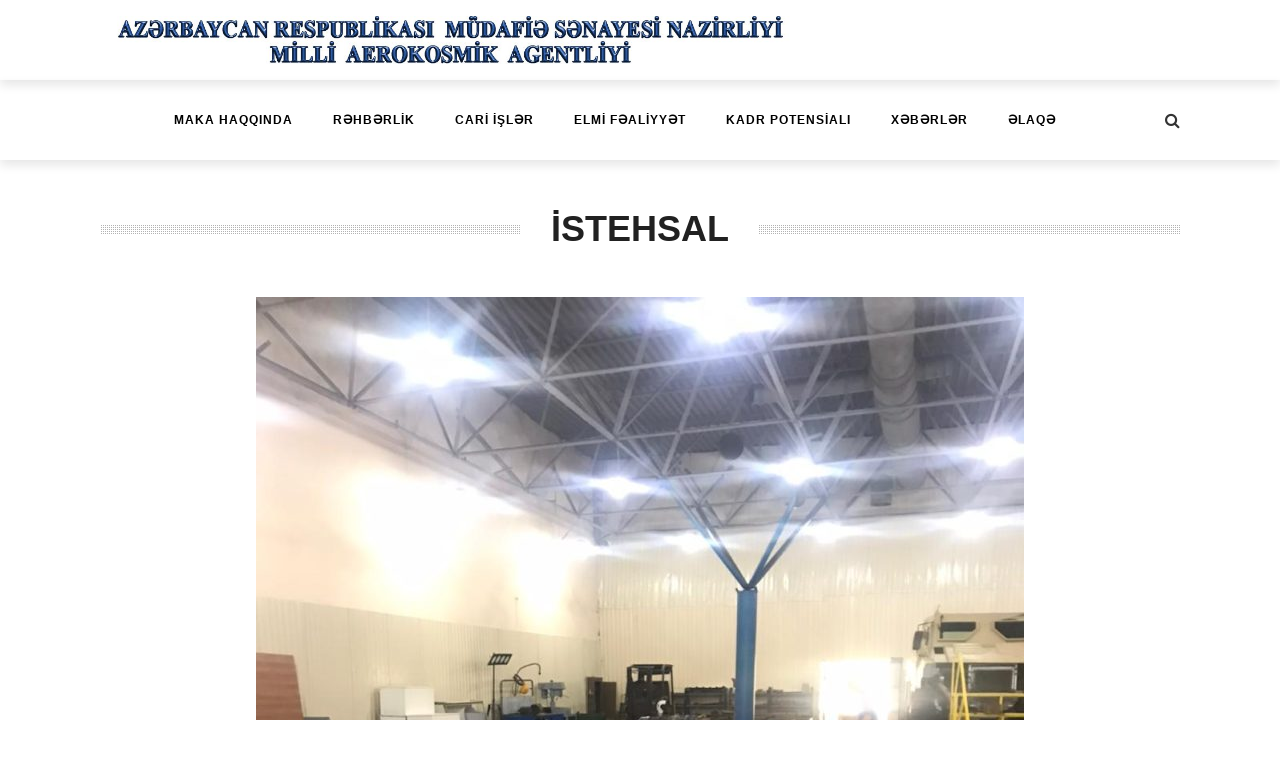

--- FILE ---
content_type: text/css
request_url: https://nasa.az/wp-content/themes/the-rex/css/bkstyle.css?ver=6.9
body_size: 111845
content:
/* TABLE OF CONTENT 
 * ==================
 * 1.  BASE
 * 2.  HEADER
 * 3.  NAVIGATION MENU
 * 4.  HOME PAGE
 *      - Title
 *      - Post type (Content IN, Content Out))
 *      - Sections & Modules
 * 5.  SINGLE PAGE
 *      - Feature Image
 *      - Navigation
 *      - Share Box
 *      - Author Box
 *      - Related Box
 *      - Comment Box
 *      - Recommend Box
 * 8.  SIDEBAR
 *      - Custom widgets
 *      - Default widgets
 * 9.  Other pages
 **/
/************************* 
*  
*  1.  BASE
* 
*************************/
html {
    height: 100% !important;
}
body {
    font-family: 'Open Sans', 'sans-serif';
	line-height: 1.5;
    font-size: 14px;
    color: #444;
    height: 100%;
}
a {
    color: inherit;
    -webkit-transform: translate3d(0, 0, 0);
    -moz-transform: translate3d(0, 0, 0);
    -ms-transform: translate3d(0, 0, 0);
    -o-transform: translate3d(0, 0, 0);
    transform: translate3d(0, 0, 0);
    -webkit-backface-visibility: hidden;
    -moz-backface-visibility: hidden;
    -ms-backface-visibility: hidden;
    -o-backface-visibility: hidden;
    backface-visibility: hidden;
    webkit-transition: all .2s ease-in-out;
    -moz-transition: all .2s ease-in-out;
    -o-transition: all .2s ease-in-out;
    transition: all .2s ease-in-out;
    outline: 0 !important;
}
a:hover {
    text-decoration: none;
    color: inherit;
}
.single-page .article-content {
    font-size: 15px;
}
.single-page .article-content a:hover {
    text-decoration: underline;
}
a:visited, a:focus { 
    text-decoration: none !important;
    color: inherit;
    outline: 0 !important;
}
.thumb > a {
    display: block;
}
input {
    outline: 0 !important;
}
input[type=number]::-webkit-inner-spin-button,
input[type=number]::-webkit-outer-spin-button {
    -webkit-appearance: none;
    margin: 0;
}
input[type="submit"] {
    background: none;
    text-transform: uppercase;
    font-size: 14px;
    color: #888;
    padding: 7px 21px;
    border: 1px solid #888;
    width: inherit;
}
input[type="password"] {
    color: #e5e5e5;
    background: #2d2d2d;
    border: 0;
    color: #999999;
    background: #f7f7f7;
    border: 2px solid #888;
    font-size: 14px;
    padding: 8px;
    height: 40px;
    margin-right: 8px;
    margin-left: 8px;
    outline: none;
}
input, button, select, textarea {
    max-width: 100%;
}
p > a {
    color: #D13030;
}
pre {
  margin: 1.5em 0;
  border-style: dashed;
  line-height: 2em;
  border-radius: 0;
}
table {
  border-top: 2px solid #999;
  border-bottom: 2px solid #999;
}
table thead {
  border-bottom: 1px solid #ddd;
}
table tr + tr {
  border-top: 1px solid #ddd;
}
table th, table td {
  padding: 5px 10px;
}
h1, h2, h3, h4, h5, h6 {
    line-height: 1.5;
    margin-top: 1.3em;
    margin-bottom: 15px;
    word-wrap: break-word;
    -ms-word-wrap: break-word;
}
h1 + h2, h1 + h3, h1 + h4, h1 + h5, h1 + h6 {
    margin-top: 0;
}
h2 + h3, h2 + h4, h2 + h5, h2 + h6 {
    margin-top: 0;
}
h3 + h4, h3 + h5, h3 + h6 {
    margin-top: 0;
}
h2 + h1, h3 + h1, h4 + h1, h5 + h1, h6 + h1 {
    margin-top: 0;
}
img {
    max-width: 100%;
}
.article-content > :first-child {
    margin-top: 0;
}
.table {
    display: table;
    margin: 0;
    width: auto;
}
.table-cell {
    display: table-cell;
    vertical-align: middle;
}
/*SCROLL BAR*/
/* Let's get this party started */
/*
::-webkit-scrollbar {
    width: 8px;
}
 */
/* Track */
/*
::-webkit-scrollbar-track {
    -webkit-box-shadow: inset 0 0 6px rgba(0,0,0,0.3); 
}
 */
/* Handle */
/*
::-webkit-scrollbar-thumb {
    background: #D13030; 
    -webkit-box-shadow: inset 0 0 6px rgba(0,0,0,0.5); 
}
::-webkit-scrollbar-thumb:window-inactive {
	background: #D13030; 
}
*/
/*======== Back top button =======*/
#back-top {
    width: 34px;
    height: 34px;
    position: fixed;
    right: 20px;
    bottom: -34px;
    opacity: 0.5;
    text-align: center;
    cursor: pointer;
    z-index: 100;
    background-color: #D13030;
    border-top-left-radius: 3px;
    border-top-right-radius: 3px;
    transition: all ease .3s;
    -webkit-transition: all ease .3s;
    -moz-transition: all ease .3s;
    -ms-transition: all ease .3s;
    -o-transition: all ease .3s;
}
#back-top:hover {
    opacity: 1 !important
}
#back-top i {
    display: block;
    font-size: 16px;
    line-height: 34px;
    color: #fff;
}
/*** Popup **/
.mfp-bg {
    z-index: 100000 !important;
}
.mfp-wrap {
    z-index: 100001 !important;
}
/************/
.thumb img {
    height: auto;
    width: 100%;
    max-width: 100%;
    -webkit-transition: opacity 0.35s, -webkit-transform 0.35s;
    transition: opacity 0.35s, transform 0.35s;
    -webkit-backface-visibility: hidden;
    backface-visibility: hidden;
}
.thumb {
    position: relative;
    overflow: hidden; 
    opacity: 1;  
    -webkit-transition: opacity 0.8s ease-in-out, -webkit-transform 0.8s ease-in-out;
    transition: opacity 0.8s ease-in-out, transform 0.8s ease-in-out;
    -webkit-backface-visibility: hidden;
    backface-visibility: hidden; 
}
.thumb:hover img{
    opacity: 0.8;
    -webkit-transform: scale(1.02);
    -moz-transform: scale(1.02);
    -o-transform: scale(1.02);
    -ms-transform: scale(1.02);
    transform: scale(1.02);
}
.hide-thumb, .bk-hide-calendar {
    opacity: 0 !important;
}
.flexslider {
    margin: 0 !important;
    box-shadow: none !important;
    -webkit-box-shadow: none !important;  
    overflow: hidden;          
}
.flex-direction-nav a, .flex-direction-nav a:hover {
    background: none;
}
.flex-direction-nav a:before {
    display: none;
}
.flex-direction-nav li a.flex-prev {
    left: 0;
    top: 50%;
}
.flex-direction-nav li a.flex-next {
    right: 0;
    top: 50%;
}
.flex-direction-nav li a polyline {
    stroke-width: 3;
}
.flexslider .slides > li, .single-page #bk-carousel-gallery-thumb.flexslider .slides > li, .module-mainslider .carousel-ctrl.flexslider .slides > li,
.bk-mega-menu .flexslider .slides > li
 {display: none;}
.bk-slider-module .flexslider .slides > li:first-child {display: block; -webkit-backface-visibility: visible;}

.footer .flexslider {
    background-color: #242628;
}
.waiting {
    opacity: 0;
}
.sink {
    opacity: 0;
}
/*-- WordPress common classes*/
.article-content > :first-child {
    margin-top: 0;
}
.article-content {
    position: relative;
}
.article-content p, .post-content p {
    margin-bottom: 24px;
}
embed, iframe, object, video {
    max-width: 100%;
    vertical-align: middle;
}
p > embed, p > iframe, p > object, p > video {
    margin-bottom: 0;
}
.article-content .alignleft, .textwidget .alignleft, .alignleft{
	display: inline;
	float: left;
	margin-right: 1.25em;
}
.article-content .alignright, .textwidget .alignright, .alignright{
	display: inline;
	float: right;
	margin-left: 1.25em;
}

.article-content .alignnone, .textwidget .alignnone,
.article-content .aligncenter, .textwidget .aligncenter{
	clear: both;
	display: block;
	margin-left: auto;
	margin-right: auto;
}

.article-content img.alignleft, .textwidget img.alignleft,
.article-content img.alignright, .textwidget img.alignright,
.article-content img.alignnon, .textwidget img.alignnone,
.article-content img.aligncenter, .textwidget img.aligncenter {
	margin-bottom: 20px;	
}

.article-content p img, .textwidget p img,
.article-content .wp-caption, .textwidget .wp-caption {
	margin-top: 0.4em;
    max-width: 100%;
    height: auto;
}
.wp-caption {
    margin-bottom: 1.25em;
    max-width: 100%;
}
.article-content .textwidget .wp-caption, .textwidget .wp-caption {
	margin-bottom: 1.25em;
	max-width: 96%;
	text-align:center;
    background-color: #eee;
}

.article-content .wp-caption.aligncenter, .textwidget .wp-caption.aligncenter {
    margin: 30px auto 24px auto;
}
.article-content .wp-caption img, .textwidget .wp-caption img {
	display: block;
	margin: 0 auto;
	max-width: 100%;
    height: auto;
}

.article-content p.wp-caption-text, .textwidget p.wp-caption-text, .wp-caption-text {
	margin-bottom: 0;
    font-style: italic;    
}

.article-content .wp-caption .wp-caption-text, .textwidget .wp-caption .wp-caption-text,
.article-content .gallery-caption, .textwidget .gallery-caption {
    padding: 4px;
	color: #666;	
	font-size: 12px;
    margin-bottom: 0 !important;
}
.gallery-wrap {
    margin-bottom: 36px;
}
#bk-gallery-slider .flex-direction-nav a {
    width: 40px;
    height: 60px;
}
#bk-gallery-slider ul li img {
    width: 100%;
    height: auto;
}
#bk-gallery-slider .flex-control-nav {
    top: 20px;
    right: 20px;
    width: auto;
    height: 16px;
    z-index: 10;
}
#bk-gallery-slider .flex-control-paging li a {
    border: 1px solid #fff;
    background: transparent;
}
#bk-gallery-slider .flex-control-paging li a.flex-active {
    border: 1px solid #D13030;
    background: #D13030;
}
#bk-gallery-slider .slides > li {
    position: relative;
}
#bk-gallery-slider .slides > li .caption {
    position: absolute;
    max-width: 100%;
    text-align: left;
    bottom: 0;
    padding: 5px;
    background-color: #000000;
    left: 0;
    right: 0;
    margin: 0;
    opacity: 0;
    color: white;
    font-size: 12px;
    font-weight: 300;
    font-family: sans-serif;
    transition: all 0.5s ease;
    -webkit-transition: all 0.5s ease;
}
#bk-gallery-slider .slides > li:hover .caption {
    display: block;
    opacity: 0.7;
}
/* overlay at start */
.mfp-fade.mfp-bg {
  opacity: 0;

  -webkit-transition: all 0.15s ease-out;
  -moz-transition: all 0.15s ease-out;
  transition: all 0.15s ease-out;
}
/* overlay animate in */
.mfp-fade.mfp-bg.mfp-ready {
  opacity: 0.8;
}
/* overlay animate out */
.mfp-fade.mfp-bg.mfp-removing {
  opacity: 0;
}

/* content at start */
.mfp-fade.mfp-wrap .mfp-content {
  opacity: 0;

  -webkit-transition: all 0.15s ease-out;
  -moz-transition: all 0.15s ease-out;
  transition: all 0.15s ease-out;
}
/* content animate it */
.mfp-fade.mfp-wrap.mfp-ready .mfp-content {
  opacity: 1;
}
/* content animate out */
.mfp-fade.mfp-wrap.mfp-removing .mfp-content {
  opacity: 0;
}
blockquote {
    font-family: Roboto Condensed,"Times New Roman",Times,serif;    
    color: #D13030;
    clear: both;
    margin: 20px 0 20px 0px;
    text-transform: uppercase;
    font-size: 22px;
    border-left:  none;    
    line-height: 1.5em;
    text-align: center;
}
blockquote p {
    font-family: inherit;    
    font-size: inherit;
    font-weight: inherit;
    line-height: inherit;
}
blockquote p:last-child {
    display: inline;
}
p {
    margin: 0 0 1em;
}
.gallery-caption, .bypostauthor, .screen-reader-text, .sticky {}
.bk-cover-link {
    width: 100%;
    height: 100%;
    position: absolute;
    top: 0;
    left: 0;
    display: block;
    z-index: 1;
}
.container {
    padding-left: 30px;
    padding-right: 30px;    
}
#page-wrap {
	width: 1170px;
    overflow-x: hidden;
	margin: 0 auto;
    position: relative;
    margin-top: 45px;        
}
#page-wrap.boxed {
    width: 1170px;
}
#page-wrap.wide {
    margin-top: 0;
}
#page-content-wrap {
    margin-top: 40px;
}
.js-nav #page-wrap, .js-nav #page-inner-wrap {
    height: 100%;
}
 
#page-inner-wrap {
    position: relative;
    width: 100%;
    overflow: hidden;        
    background-color: #fff;
}
.cursor-zoom {
    display: block;   
}
.cursor-zoom, .cursor-zoom img, .cursor-zoom i, .zoomer img, .article-thumb .img-popup-link, .icon-play i {
    cursor: url(../images/zoom_in.png), auto;
}

/*** sec-content ***/
.sec-content {
    overflow: hidden;
}
/******** Section Margin ******/
/*----- header main ----------*/
.page-header-wrap {
    background-color: #fff;
    position: relative;
    z-index: 1000;
}
/************************* 
 *  
 *  2.  HEADER
 * 
 *************************/
.header-inner {
    margin: 30px auto;
    position: relative;
    display: table;
    width: 100%;
}
.header-wrap {
    width: 100%;
}
.header {
    text-align: center;
}
.header .logo.logo-text h1 {
    font-size: 50px;
    line-height: 1.5;
    text-transform: uppercase;
    font-size: 28px;
}
.main-nav.fixed .logo.logo-text h1 {
    max-height:48px;
}
.header .logo.logo-text h1 a{
    color: #333;   
}
.header-wrap .logo {
    display: table-cell;
    vertical-align: middle;
    text-align: left;
}
.header .logo img {
    max-width: 100%;
    display: inline-block;
}
.header .logo a {
    display: block;
}
.header-wrap .header-banner {
    display: table-cell;
    vertical-align: middle;
    text-align: right;
}
.header-banner img {
    width: inherit;
    max-width: 100% !important;
}
.header-wrap #main-menu ul.menu {
    text-align: left;
}
.header-social {
    float: right;
    margin: 7px 0;
    display: inline-block;
}
.header-social .social-icon {
    float: left;
    line-height: 26px;
}
.header-social .social-icon  a {
    padding: 0 10px;
    font-size: 14px;
    color: #fff;
    transition: all 0.3s ease;
    -webkit-transition: all 0.3s ease;
}
.header-social .social-icon:hover {
    background-color: #fff;
}
.header-social .social-icon.twitter:hover a {
	color: #9AE4E8;
}
.header-social .social-icon.fb:hover a {
	color: #3B5998;
}
.header-social .social-icon.dribbble:hover a {
	color: #ea4c89;
}
.header-social .social-icon.youtube:hover a {
	color: #cc181e;
}
.header-social .social-icon.vine:hover a {
	color: #55BE96;
}
.header-social .social-icon.snapchat:hover a {
	color: #000;
}
.header-social .social-icon.rss:hover a {
	color: #F4A62A;
}
.header-social .social-icon.gplus:hover a {
	color: #d34836;
}
.header-social .social-icon.linkedin:hover a {
	color: #0e76a8;
}
.header-social .social-icon.pinterest:hover a {
	color: #C92228;
}
.header-social .social-icon.instagram:hover a {
	color: #3f729b;
}
.header-social .social-icon.vimeo:hover a {
	color: #4ebbff;
}
.header-social .social-icon.vk:hover a {
	color: #4F7094;
}
/** Header logo cener **/
.header-inner.header-center .logo, .header-inner.header-center .header-banner {
    display: block;
    text-align: center;
}
.header-inner.header-center .logo > h1, .header-inner.header-center .header-banner > a{
    display: inline-block;   
}
/** Header Type 2 **/
.header-type-2 .logo {
    float: left;
    margin-right: 15px;
    margin-left: 15px;
}
.header-type-2 .logo img {
    height: 54px;
}
.header-type-2 #main-menu {
    display: inline-block;
}
/************************* 
 *  
 *  3.  NAVIGATION MENU
 * 
 *************************/
/******** Menu ***********/
/*top menu*/
.top-bar {
    width: 100%;
    background-color: #252525;  
}
#top-menu {
    float: left;
}
#top-menu>ul>li {
    color: #fff;
    display: inline-block;
    padding: 12px 16px;
    font-size: 11px;
    margin-right: -6px;
    margin-left: 1px;
    position: relative;
}
#top-menu>ul>li > .sub-menu {
    opacity: 0;
    top: 84px;
    border-top: 2px solid transparent;
    pointer-events: none;
    position: absolute;
    left: 0;
    color: #000;
    background-color: #fff;
    box-shadow: 0px 3px 3px 1px rgba(0, 0, 0, 0.2);
    min-width: 200px;
    padding: 5px 0;
    z-index: 10000;
    transition: all 0.3s linear;
}
#top-menu>ul>li:hover > a {
    color: #D13030;
}
#top-menu>ul>li:hover > .sub-menu {
    top: 100%;
    pointer-events: auto;
    opacity: 1;
}
#top-menu>ul>li > .sub-menu li {
    padding: 12px;
    font-size: 11px;
    color: #444;
    -webkit-box-shadow: 0 1px 0 #dadada;
    -moz-box-shadow: 0 1px 0 #dadada;
    box-shadow: 0 1px 0 #dadada;
}
#top-menu>ul>li > .sub-menu li:last-child {
    -webkit-box-shadow: none;
    -moz-box-shadow: none;
    box-shadow: none;
}
.top-nav {
    position: relative;
}
/*=== Main nav ===*/
.main-nav {
    width: 100%;
}
.main-nav > .menu {
    font-size: 0;
}
.main-nav.fixed {
    position: fixed;
    top:0;
    width: 1170px;
}
.main-nav-inner {
    position: relative;
}
#page-wrap.wide .main-nav.fixed {
    width: 100%;
    border-top: 6px solid #D13030;
}
/*=== Mobile nav ===*/
/*=== Mobile nav ===*/
#main-mobile-menu .top-menu, #main-mobile-menu .main-menu{
    margin-top: 20px;
}
#main-mobile-menu li a {
    display: block;
    font-size: 12px;
    padding: 0 10px;
    text-transform: uppercase;
    line-height: 40px;
    color: #f0f0f0;
    font-weight: 400;
}
.mobile-menu-wrap {
    display: none;
    min-height: 48px;
    position: relative;
}

#main-mobile-menu .block {
    position: relative;
    z-index: 2;
}
.header .mobile-nav-btn {
    font-size: 32px;
    color: #e9e9e9;
    position: absolute;
    width: 100%;
    top: 50%;
    cursor: pointer;
    transform: translatey(-50%);
    -webkit-transform: translatey(-50%);
}
.header .mobile-nav-btn:hover {
    color: #666;
}
.menu-title {
    text-align: center;
    color: #fff;
    margin: 0;
    padding: 14px 0;
    font-size: 20px;
    line-height: 1;
    font-weight: 400;
    max-height: 48px;
}
#mobile-inner-header .mobile-menu-close{
    position: absolute;
    top: 0;
    left: 0;
    width: 48px;
    height: 48px;
    text-align: center;
    display: block;
    line-height: 60px;
}
#mobile-inner-header .mobile-menu-close i {
    font-size: 16px;
    color: #fff;
    line-height: 48px;
}
.menu-location-title {
    font-size: 16px;
    color: #fff;    
    margin-left: 20px;
    display: inline;
    font-weight: 400;
}
#mobile-inner-header {
    position: relative;
    width: 100%;
    border-bottom: 2px solid #d13030;
    padding: 0 20px;
    background-color: #19232D;
}
#main-mobile-menu {
    position: absolute;
    top: 0;
    padding: 0 20px;
    height: 100%;
    left: 0;
    width: 100%;
    background-color: #333946;
    padding: 0;
    z-index: 200;
    overflow-x: hidden;
    opacity: 0;
    display: none;
}
#mobile-menu, #mobile-top-menu {
    padding: 10px 20px;
}
#mobile-menu > ul > li, #mobile-top-menu > ul > li{
    width: 100%;
    margin-left: 10px;
    border-top: 1px solid rgba(255,255,255,0.1);
}
#mobile-menu > ul > li:first-child, #mobile-top-menu > ul > li:first-child{
    border-top: none;
}
#mobile-menu > ul > li a, #mobile-top-menu > ul > li a {
    line-height: 40px;
}
#mobile-menu > ul > li > a, #mobile-top-menu > ul > li > a {
    margin-right: 40px !important;
}
#mobile-menu > ul > li:last-child, #mobile-top-menu > ul > li:last-child {
    border-bottom: none;
}    
#mobile-menu > ul > li a:after, #mobile-top-menu > ul > li a:after {
    display: none;
}
#mobile-menu > ul > li > a {
    margin: 0;
    padding: 0;
    border: none;
}
#mobile-menu > ul li .sub-menu, #mobile-top-menu > ul li .sub-menu{
    position: static;
    opacity: 1;
    display: none;
    box-shadow: none;
    -webkit-box-shadow: none; 
}
#mobile-menu .sub-menu > li, #mobile-top-menu .sub-menu > li{
    border: none;
    box-shadow: none;
    -webkit-box-shadow: none;
    padding: 0;
    border: none;
}
#mobile-menu .sub-menu .sub-menu, #mobile-top-menu .sub-menu .sub-menu{
    display: block;
}
.js-ready #main-mobile-menu {
    width: 300px;
    z-index: 10000;
    left: -299.99px;
    opacity: 1; 
    -webkit-transition: -webkit-transform 0.5s;
    transition: transform 0.5s;
}

.js-ready #page-inner-wrap {
    left: 0;
    -webkit-transition: -webkit-transform 0.5s;
    transition: transform 0.5s;
} 

.js-nav #page-inner-wrap {
    position: relative;
    -webkit-transform: translate3d(300px, 0, 0);
    transform: translate3d(300px, 0, 0);
}
.js-nav #main-mobile-menu {
    opacity: 1; 
    -webkit-transform: translate3d(300px, 0, 0);
    transform: translate3d(300px, 0, 0);
}
.page-cover {
    background-color: #333;
    width: 100%;
    height: 100%;
    opacity: 0;
    z-index: 10000;
    position: absolute;
    top: 0;
    left: 0;
    cursor: pointer;
    -webkit-transition: opacity 0.5s;
    transition: opacity 0.5s;
    display: none;
    background-color: #000;
}
.js-nav #main-mobile-menu {
    opacity: 1; 
}

#main-mobile-menu .expand {
    display: block;
    width: 40px;
    height: 40px;
    float: right;
    text-align: center;
    cursor: pointer;
}
#main-mobile-menu .expand i {
    font-size: 12px;
    color: #fff;
    font-weight: 300;
    line-height: 40px;
}
#main-mobile-menu li > ul > li > a {
    padding-left: 30px;
}
#main-mobile-menu li > ul > li > ul > li a {
    padding-left: 60px;
}
#main-mobile-menu .bk-sub-sub-menu, #main-mobile-menu .sub-menu {
    background-color: #333946;
}
/*==== main nav ====*/
.main-nav {
    position: relative;
    z-index: 9000;
    -webkit-box-shadow: 0 2px 1px 0 rgba(0,0,0,0.2);
    box-shadow: 0 2px 1px 0 rgba(0,0,0,0.2);
}

#page-wrap.wide .main-nav {

}
#main-menu > ul {
    font-size: 0;
}
#main-menu > ul > li{
    display: inline-block;
    font-size:  16px;
    color: #000;
    margin-right: 4px;
    height: 54px;
}
#main-menu > ul > li > a{
    padding: 0 24px;
    line-height: 54px;  
}
#main-menu > ul > li:hover > a {

}
.main-nav-container {
    position: relative;
}
.bk-dropdown-menu {
    opacity: 0;
    position: absolute;
    top: 84px;
    z-index: 10000;    
    pointer-events: none;
    min-width: 220px;
    background-color: #fff;
    color: #000;
    box-shadow: 0px 3px 3px 1px rgba(0, 0, 0, 0.2);
    border-top: 3px solid transparent;
    transition: all 0.3s linear;
    padding: 5px 0;
}
.bk-sub-menu > li.menu-item-has-children > a:after, .sub-menu > li.menu-item-has-children > a:after, .bk-sub-sub-menu > li.menu-item-has-children > a:after {
    content: '\f0d7';
    position: absolute;
    right: 5px;
    font-family: "FontAwesome";
    font-size: 12px;
    transition: all 0.2s ease-in;
    -webkit-transition: all 0.2s ease-in;
}
.bk-sub-menu > li.menu-item-has-children:hover > a:after, .sub-menu > li.menu-item-has-children:hover > a:after, .bk-sub-sub-menu > li.menu-item-has-children:hover > a:after {
    transform: rotatez(-90deg);
    -webkit-transform: rotatez(-90deg);
}
.bk-sub-sub-menu, .sub-menu {
    opacity: 0;
    position: absolute;
    top: 28px;
    left: 100%;
    border-top: none;
    z-index: 10000;    
    pointer-events: none;
    min-width: 220px;
    background-color: #fff;
    color: #000;
    box-shadow: 0px 3px 3px 1px rgba(0, 0, 0, 0.2);
    transition: all 0.3s linear;
    padding: 5px 0;
}     
#main-mobile-menu .bk-sub-sub-menu, #main-mobile-menu  .sub-menu  {
    pointer-events: auto;
}   
#main-menu > ul > li:hover .bk-dropdown-menu {
    top: 100%;
    pointer-events: auto;
    opacity: 1;   
}
.bk-sub-menu > li, #top-menu .sub-menu > li {
    position: relative;
}
.bk-dropdown-menu .bk-sub-menu > li:hover > .bk-sub-sub-menu, .bk-mega-menu .bk-sub-menu > li:hover > .bk-sub-sub-menu, .sub-menu > li:hover > .sub-menu, 
.bk-sub-sub-menu > li:hover > .bk-sub-sub-menu   {
    top: 0;
    left: 100%;
    pointer-events: auto;
    opacity: 1;    
}
.bk-sub-menu > li, .bk-sub-sub-menu > li {
    padding: 8px 12px;
    font-size: 14px;
    -webkit-box-shadow: 0 1px 0 #dadada;
    -moz-box-shadow: 0 1px 0 #dadada;
    box-shadow: 0 1px 0 #dadada;
}
.sub-menu > li {
    padding: 8px 12px;
    font-size: 12px;
    -webkit-box-shadow: 0 1px 0 #dadada;
    -moz-box-shadow: 0 1px 0 #dadada;
    box-shadow: 0 1px 0 #dadada;
}
.bk-mega-column-menu li {
    text-align: left;
}
.bk-mega-column-menu .bk-sub-menu > li, .bk-mega-column-menu .bk-sub-sub-menu, .bk-mega-column-menu .bk-sub-sub-menu > li {
    -webkit-box-shadow: none;
    -moz-box-shadow: none;
    box-shadow: none;    
    pointer-events: none;
    border: none;
}

.bk-mega-column-menu .bk-sub-sub-menu > li a {
    text-transform: none;
    font-size: 13px;
    position: relative;
    padding-left:  20px;
    color: #000;
}
.bk-mega-column-menu .bk-sub-sub-menu > li a:after {
    font-family: "FontAwesome";
    content: '\f0da';
    position: absolute;
    left: 0;
    font-size: 12px;
}
#main-menu > ul > li:hover .bk-mega-column-menu li {
    pointer-events: auto;
}
.bk-sub-menu > li:last-child, .bk-sub-sub-menu > li:last-child {
    -webkit-box-shadow: none;
    -moz-box-shadow: none;
    box-shadow: none;
}
#top-menu>ul>li > .sub-menu a, .bk-dropdown-menu a {
    display: block;
}
/*==== Mega menu ====*/
.flexslider_destroy ul li{
    width: 25%;
    float: left;
}
.bk-with-sub.flexslider_destroy ul li {
    width: 33.33333%;
}
.bk-mega-menu, .bk-mega-column-menu {
    position: absolute;
    top: 100%;
    left: 0;    
    width: 100%;
    padding: 10px;
    background-color: #fff;
    color: #000;
    opacity: 0;
    top: 84px;
    z-index: 10000; 
    pointer-events: none;
    box-shadow: 0px 3px 3px 1px rgba(0, 0, 0, 0.2);
    border-top: 3px solid transparent;
    transition: all 0.3s linear;
}

.main-nav .menu > li.menu-item:hover > .bk-mega-menu, .main-nav .menu > li.menu-item:hover > .bk-mega-column-menu {
    top: 100%;
    pointer-events: auto;
    opacity: 1;
}
.bk-mega-menu .flexslider {
    background-color: transparent;
}
.bk-mega-menu .flexslider {
    overflow: hidden;
}
.bk-mega-menu .flex-direction-nav li a {
    opacity: 0.4;
}
.bk-mega-menu .flex-direction-nav li:hover a {
    opacity: 0.6;
}
.bk-mega-menu .flexslider:hover .flex-prev {
    left: 20px;
}
.bk-mega-menu .flexslider:hover .flex-next {
    right: 20px;
}
.bk-mega-menu ul.slides li {
    border: 10px solid transparent;
    box-sizing: content-box;
    overflow: hidden;
}
.bk-mega-menu .bk-sub-menu-wrap {
    width: 22%;
    float: left;
    padding: 8px;
}
.bk-sub-menu > li, .bk-sub-sub-menu > li.menu-item-has-children {
    display: block;
    position: relative;
    text-align: left;
}
.bk-sub-menu > li > a, .bk-sub-sub-menu > li > a {
    padding: 0 6px;
    display: block;
    line-height: 25px;
    font-size: 13px;
    color: #000;
}
.bk-sub-menu > li > a {
    padding-right: 14px;
}   
.bk-sub-menu li > a {
    color:#000;
    webkit-transition: all .1s ease-in-out;
    -moz-transition: all .1s ease-in-out;
    -o-transition: all .1s ease-in-out;
    transition: all .1s ease-in-out;
}
.bk-sub-post {
    position: relative;
}
.bk-sub-posts.bk-with-sub {
    width: 78%;
    float: right;
}
.bk-sub-post .thumb img {
    height: auto;
}
.bk-mega-column-menu {
    padding: 0 !important;
    border-top: 3px solid #D13030;        
}
.bk-mega-column-menu .bk-sub-menu {
    padding: 30px 15px;
}
.bk-mega-column-menu .bk-sub-menu > li {
    width: 25%;
    float: left;
    border: none;
    padding: 0 15px;
}
.bk-mega-column-menu .bk-sub-menu > li:hover > a {
    color: inherit !important;
}
.bk-mega-column-menu .bk-sub-menu > li > a {
    font-size: 14px;
}
.bk-mega-column-menu .bk-sub-menu > li > a:after {
    display: none;
}
.bk-mega-column-menu .bk-sub-menu > li:hover {
    background: none;
}
.bk-mega-column-menu .bk-sub-sub-menu {
    transition: none;
    -webkit-transition: none;
    transform: none;
    -webkit-transition: none;
    position: static;
    text-align: center;
    margin: 8px 0 0 0;
    padding-top: 12px;
    width: 100%;
    line-height: 25px; 
    opacity: 1 !important;
    border-top: 1px solid #eee;
}

/*----- post meta -------*/
.bk-mega-menu .meta {
    margin-top: 10px;
    font-size: 11px;
}
.bk-mega-menu .meta > div i {
    font-size: 13px;
}
.bk-mega-menu .meta i {
    margin-right: 4px;
}
.bk-mega-menu .meta > div {
    display: inline;
    color: #888;
    margin-right: 12px;
}
.bk-mega-menu .meta > div:last-child {
    margin-right: 0;
}
.bk-sub-posts  {
    text-align: center;
}
.bk-sub-posts .thumb {
    overflow: visible;
}
.bk-sub-posts .thumb:hover img {
    transform: none;
    -ms-transform: none;
    -webkit-transform: none;
}

.bk-sub-posts .post-title {
    margin: 0;
    padding: 0;
    text-align: center;
    margin-top: 10px;
    margin-bottom: 5px;
    font-size: 14px;
    word-wrap: break-word; 
    color: #000; 
}
/** Search **/
.ajax-search-wrap {
    position: absolute;
    right: 0px;
    top: 0;
    height: 80px;
    width: 0;
    transition: width ease-out 0.1s;
    -webkit-transition: width ease-out 0.1s;
}
.ajax-search-wrap.activated {
    width: 100%;
}
.ajax-search-wrap.activated .ajax-form input, .ajax-search-wrap.activated .ajax-form, .ajax-search-wrap.activated .ajax-form input {
    width: 100%;
}
.ajax-form fieldset {
    border: none;
    margin: 0;
    padding: 0;
}
.ajax-form input {
    width: 0;
    padding: 0;
    font-size: 0;
    border: none;
    height: 80px;
    margin: 0;
    color: #333;
    transition: width ease-out 0.1s;
    -webkit-transition: width ease-out 0.1s;
}
.main-nav.fixed .ajax-form input, .main-nav.fixed .ajax-search-wrap {
    height: 48px;
}
.ajax-form ::-webkit-input-placeholder { /* WebKit browsers */
    color: #333 !important;
}
.ajax-form :-moz-placeholder { /* Mozilla Firefox 4 to 18 */
   color: #333 !important;
}
.ajax-form ::-moz-placeholder { /* Mozilla Firefox 19+ */
   color: #333 !important;
}
.ajax-form :-ms-input-placeholder { /* Internet Explorer 10+ */
   color: #333 !important;
}
.ajax-form {
    width: auto;
    height: 54px;
    position: absolute;
    right: 0;
    top: 0;
}
#ajax-form-search {
    width: 54px;
    height: 54px;
    text-align: center;
    cursor: pointer;
    z-index: 1000;
    position: absolute;
    right: 0;
    top: 0;
}
#ajax-form-search i {
    line-height: 54px;
    font-size: 22px;
    color: #000;
}
.ajax-not-found {
    padding: 16px;
}
.loading-img-wrap {
    min-height: 54px;
    position: relative;
    height: 100%;
    box-shadow: rgba(0, 0, 0, 0.2) 0px 1px 3px 1px;        
}
.search-loadding {
    margin: 0 auto;
    position: absolute;
    top: 50%;
    left: 50%;            
    border-radius: 50%;
    border: dashed 1px #D13030;
    animation-name: loader-spin;
    -webkit-animation-name: loader-spin;
    animation-duration: 2s;
    -webkit-animation-duration: 2s;
    animation-iteration-count: infinite;
    -webkit-animation-iteration-count: infinite;
    animation-timing-function: linear;
    -webkit-animation-timing-function: linear;
    width: 28px;
    height: 28px;
    border-width: 2px;
    margin: -14px 0 0 -14px;
}
@-webkit-keyframes loader-spin {
  from   {  transform: rotate(0deg); }
  to     {  transform: rotate(360deg); }
}
/** End Main-nav **/
.flexslider {
    -webkit-border-radius: 0 !important;
    -moz-border-radius: 0 !important;
    -o-border-radius: 0 !important;
    border-radius: 0 !important;
    -webkit-box-shadow: none !important;
    -moz-box-shadow: none !important;
    -o-box-shadow: none !important;
    box-shadow: none !important; 
    margin: 0 !important; 
    border:  none;        
    zoom: 1;
}
.flex-direction-nav li a {
    text-shadow: none;
    text-align: center !important;
    color: #fff;
}
.flex-direction-nav li a.flex-next {
    right: -40px;
}
.flex-direction-nav li a.flex-prev {
    left: -40px;
}
.flexslider:hover .flex-next {
    opacity: 1;
    right: 20px;
}
.flexslider:hover .flex-prev {
    opacity: 1;
    left: 20px;
}
.flex-direction-nav li a:before {
    font-size: 22px;
    line-height: 40px;
}
.flexslider .slides {
    zoom: 1;
}
/************************* 
 *  
 *  4.  HOME PAGE
 * 
 *************************/
/*** List none ***/
.bkmodule ul, #top-menu ul, .main-nav ul, .footer ul, .widget ul, .share-box ul, .related-box ul, .bkpage-content ul, #mobile-top-menu > ul, 
.header-social ul, #mobile-menu ul, #mobile-top-menu > ul, #mobile-top-menu .sub-menu, .bk-ads, .bk_tabs .ui-tabs-nav, .bkteamsc ul, .footer_photostream  {
    list-style: none;
    padding: 0;
    margin-top: 0;
    margin-bottom: 0;
}
.bkmodule ul {
    margin-bottom: 4px;
}
#page-content-wrap .bksection {
    margin-bottom: 52px;
}
#page-content-wrap .bksection:last-child {
    margin-bottom: 0;
}
.bkmodule {
    margin-bottom: 64px;
}
.bkmodule:last-child {
    margin-bottom: 0;
}
.bk-masonry-content {
    width: 100% !important;
}
/*** Title ***/
.module-title, .page-title {
    text-align: center;
    padding-bottom: 40px;
    position: relative;    
}
.wp-page .module-title{
    padding-bottom: 44px;
}
.module-title .main-title, .page-title .main-title {
    margin: 0;
    text-align: center;
    line-height: 1;
    text-transform: uppercase;
    color: #000;
    margin-top: 1px;
    position: relative;
    background-attachment: scroll;
    background-image: url('./../images/divider.png');
    background-repeat: repeat-x;
    background-position: center center;
}
.module-title h2, .page-title h2 {
    z-index: 10;
    margin: 0;
    font-size: 36px;
    position: relative;
    display: inline-block;
    background: #fff;
    padding: 0 30px;
    line-height: 1;
    color: #212121;
    background-color: #fff;
}
.module-title h2 span {
    color: #D13030;
}
.has-sb .module-title h2 {
    font-size: 30px;
}
.module-title .sub-title p {
    margin: 0;
    color: #888;
    font-size: 16px;
}
/**** Content in ***/
.content_in {
    position: relative;
    color: #fff;
    overflow: hidden;
}
.content_in .thumb{
    background: #000;
}
.content_in .thumb:hover img{
    opacity: 0.7;   
}
.content_in h4 {
    margin: 0;
    line-height: 1.4;
}
.content_in .post-c-wrap{
    position: absolute;
    width: 100%;
    bottom: 0;
    padding: 28px 20px;
    z-index: 100;
    background: -webkit-gradient(linear,left top,left bottom,color-stop(0,rgba(0,0,0,0)),color-stop(100%,rgba(0,0,0,1)));
    background: -webkit-linear-gradient(top,rgba(0,0,0,0)0,rgba(0,0,0,1) 100%);
    background: linear-gradient(to bottom,rgba(0,0,0,0)0,rgba(0,0,0,1) 100%);
    filter: progid:DXImageTransform.Microsoft.gradient(startColorstr='#00000000', endColorstr='rgba(0, 0, 0, 1)', GradientType=0);
}
.content_in .view-more {
    position: absolute;
    top: 0;
    left: 0;
    z-index: 1000;
    text-indent: 200%;
    white-space: nowrap;
    font-size: 0;
    height: 100%;
    width: 100%;
    opacity: 0;
}
.content_in .meta > div {
    display: inline;
    margin-right: 3px;
    font-size: 11px;
    margin-right: 10px;
    text-transform: uppercase;
}
.content_in .meta > div i {
    font-size: 13px;
    margin-right: 6px;
}
.content_in .meta .review-score, .meta .review-score{
    text-align: center;
    color: #fff;
    padding: 2px 8px;
    border-radius: 2px;
    line-height: 1;
    background-color: #333;
}
.content_in .meta {
    margin: 0 0 10px 0;
}
.s_header_wraper .post-category a, .post-category a {
    padding: 2px 8px;
    color: #fff !important;
    background-color: #D13030;
    border-radius: 2px;
}
.s_header_wraper .post-category a:hover, .post-category a:hover {
    background-color: #000;
}
.content_in h2 {
    margin: 0 0 15px 0;
    line-height: 1.3;
}
.content_in .meta > div:last-child:after {
    display: none;
}
/*** Content out ***/
.content_out .bk-mask {
    position: relative;
    overflow: hidden;
}
.content_out .meta > div {
    display: inline;
    margin-right: 12px;
}
.content_out .meta > div:last-child {
    margin-right: 0;
}
.content_out .meta > div i {
    margin-right: 6px;
    font-size: 13px;
}
.content_out .review-score {
    padding: 2px 8px;
    color: #fff;
    border-radius: 2px;
}
.content_out.small-post .post-category, .content_out.small-post .post-date {
    font-size: 11px;
    text-transform: uppercase;
}
.content_out.small-post .post-date i{
    margin-right: 6px;
    font-size: 13px;
}
.content_out.small-post .post-date {
    color: #888;
}
/**** Feature 1 ****/
.module-grid .large-item h4 {
    font-size: 24px;
    text-transform: uppercase;
}
.module-grid .large-item.content_in .thumb {
    z-index: -1;
}
.module-grid .small-item h4 {
    font-size: 18px;
    text-transform: uppercase;
}
.module-grid .content_in .thumb {
    width: 100%;
    height: 288px;
    position: relative;
    background-position: 50% 50%;
    background-repeat: no-repeat;
    -webkit-background-size: cover;
    -moz-background-size: cover;
    -o-background-size: cover;
    background-size: cover;
    -webkit-transition: all 0.35s;
    transition: all 0.35s;
    -webkit-backface-visibility: hidden;
    backface-visibility: hidden;
}
.module-grid .flexslider {
    float: left;
    width: 66.666%;
    height: 290px !important;
    padding: 1px;
}
.module-grid .flexslider .slides {
    overflow: hidden;    
    margin: 0;
}
.module-grid .flexslider ul li.large-item {
    width: 100%;
    height: 288px;
    position: relative;
    padding: 0;
}
.module-grid .small-item {
    width: 33.3333%;
    height: 290px;
    float: left;
    padding: 1px;
}
.module-grid .small-item .post-inner {
    height: 288px;
    overflow: hidden;
    position: relative;
}
/** Grid in sidebar section **/
.has-sb .module-grid .content_in .thumb {
    height: 248px;
}
.has-sb .module-grid .flexslider {
    height: 250px;
}
.has-sb .module-grid .flexslider ul li.large-item {
    height: 248px;
}
.has-sb .module-grid .small-item {
    height: 250px;
}
.has-sb .module-grid .small-item .post-inner {
    height: 248px;
}
.has-sb .module-grid .content_in .post-c-wrap .title {
    font-size: 16px;
    line-height: 1.3;
}
/*****************************/
.module-grid .rating-wrap {
    top: 12px;
    right: 12px;
}
.module-grid .flexslider:hover .flex-prev {
    left: 20px;
}
.module-grid .flexslider:hover .flex-next {
    right: 20px;
}
.module-fw-slider .flexslider ul li:hover .thumb, .module-carousel .flexslider ul li:hover .thumb, .widget_slider .flexslider ul li:hover .thumb,
.module-main-feature .flexslider ul li:hover .thumb, .module-grid .flexslider ul li:hover .thumb, .module-grid .small-item:hover .thumb,
.module-grid-carousel .bk-carousel-wrap .item-child:hover .thumb {
    -webkit-transform: scale(1.02);
    -moz-transform: scale(1.02);
    -o-transform: scale(1.02);
    -ms-transform: scale(1.02);
    transform: scale(1.02);
}
/**** Feature 2 ****/
.module-feature2 {
    background: #D13030;
    padding: 40px 0;
}
.module-feature2 .flexslider {
    position: relative;
    min-height: 462px;
    background: #D13030;
}
.module-feature2 .article-wrapper {
    position: relative;
}
.module-feature2 .article-wrapper .post-c-wrap {
    width:40%;
    min-height: 505px;
    position: absolute;
    right: 0;
    z-index: 100;
}
.module-feature2 .article-wrapper .post-c-wrap .cell-inner {
    background-color: #fff;
    padding: 20px;
    border-top: 4px solid #000;
}
.module-feature2 .feat-img {
    float: left;
    width: 70%;
    z-index: -1;
    position: relative;
}
.module-feature2 .post-category:after {
    display: none;
}
.module-feature2 .meta {
    text-transform: uppercase;
    position: relative;
}
.module-feature2 .meta .meta-bg {
    position: absolute;
    top: 0;
    left: 0;
    right: 0;
    bottom: 0;
    opacity: 0.13;
}
.module-feature2 .meta div {
    display: inline-block;
    font-size: 12px;
    position: relative;
    z-index: 100;  
}
.module-feature2 .meta .post-category {
    color: #D13030;   
}
.module-feature2 .meta .post-date {
    color: #000;
}
.module-feature2 .content_out h4 {
    font-size: 28px;
    text-transform: uppercase;
    margin-top: 8px;
    color: #000;
    line-height: 1.3;
}
.module-feature2 .content_out .post-author {
    position: relative;
    padding-left: 16px;
    font-size: 12px;
    text-transform: uppercase;
}
.module-feature2 .content_out .post-author:before {
    content: "";
    width: 8px;
    height: 1px;
    background-color: #000;
    position: absolute;
    left: 100px;
    top: 50%;
    left: 0;
}
.module-feature2 .content_out .excerpt {
    margin-bottom: 20px;
    margin-top: 20px;
}
.module-feature2 .head-wrap {
    margin-bottom: 28px;
}
.module-feature2 .content_out .excerpt:first-letter {
    font-size: 56px;
    float: left;
    line-height: 52px;
    padding: 4px 12px 0 0;
}
.module-blog ul li .readmore i {
    color: #888;
    margin-right: 12px;
    font-size: 16px;
}
.module-blog ul li .readmore {
    font-style: italic;
    text-transform: uppercase;
    font-size: 14px;
}
.module-blog ul li .readmore a:hover {
    color: #fff;
}
.module-feature2 .flex-direction-nav li a {
    display: block;
    width: 80px;
    line-height: 8px;
    height: 80px;
    text-align: center;
    text-decoration: none;
    position: absolute;
    bottom: 10px;
    top: 30px;
    left: inherit;
    opacity: 1;
    color: #000;
    background: none;
}
.module-feature2 .flex-direction-nav li a polyline {
    stroke: #000;
}
.module-feature2 .flex-direction-nav li a.flex-next {
    right: 20px;
    top: 50%;
}
.module-feature2 .flex-direction-nav li a.flex-prev {
    left: 20px;
    top: 50%;
}
.module-feature2 .flexslider:hover .flex-next {
    top: 50%;
    right: 20px;
    left: inherit;
}
.module-feature2 .flexslider:hover .flex-prev {
    top: 50%;
    left: 20px;
}
.module-feature2 .flex-direction-nav li a polyline {
    stroke: #000;
    stroke-width: 2;
}
/*** Row type ***/ 
.row-type .meta {
    color: #888;
    font-size: 11px;
    margin-top: 14px;
    text-transform: uppercase;
    white-space: nowrap;
}
.row-type .excerpt {
    margin-top: 20px;
}
/*** module-row-latest ***/
.module-row ul li:nth-child(3n+1) {
    clear: both;
}
.module-row ul li:nth-child(n+4) {
    margin-top: 44px;
}
.row-type .post-wrapper-inner {
    padding-bottom: 28px;
    border-bottom: 3px solid #333;
    position: relative;
}

.bk-calendar-meta {
    display: inline-block;
    text-align: center;
    background-color: rgba(0, 0, 0, 0.15);
    color: #fff;
    position: absolute;
    top: 0;
    left: 0;
    border-right: 1px solid #fff;
    border-bottom: 1px solid #fff;
    padding: 6px 6px 4px 6px;
    min-width: 56px;
    z-index: 9;
    text-transform: uppercase;
    -webkit-backface-visibility: hidden;
    backface-visibility: hidden;
}
.bk-calendar-meta span {
    display: block;
}
.bk-calendar-meta .day {
    font-size: 20px;
}
.bk-calendar-meta .month {
    font-size: 13px;
    letter-spacing: 0.2em;
    padding-top: 8px;
    margin-top: 4px;
    border-top: 1px solid #fff;
}
.row-type h4 {
    font-size: 18px;
    margin-top: 16px;
    font-weight: 600;
    line-height: 1.3;
    margin-bottom: 0;
    color: #000;
    text-transform: uppercase;
}
.row-type .post-c-wrap {
    width: 88%;
    padding: 1px 20px 0 20px;
    background: #fff;
    margin-top: -50px;
    bottom: 0;
    position: relative;
    overflow: hidden;
    padding-bottom: 5px;
    -webkit-backface-visibility: hidden;
    backface-visibility: hidden;
}
.readmore a{
    padding: 4px 12px;
    position: relative;
    z-index: 1;
    text-transform: uppercase;
    font-size: 12px;  
    color: #666;  
    font-style: italic;
    border-radius: 2px;
    background-color: transparent;
    border: 1px solid #888;
}
.readmore a:hover {
    color: #fff;
    background-color: #D13030;
    border: 1px solid transparent;
}
.readmore {
    position: relative;
    font-size: 14px;
    margin-top: 20px;
}
.row-type .review-score, .module-blog .review-score {
    text-align: center;
    color: #fff;
    background-color: #333;
}
/*** Hero ***/
.content_out.small-post {
    margin-top: 24px;
    position: relative;
}
.content_out.small-post:first-child {
    margin-top: 0;
}
.content_out.small-post .thumb {
    float: left;
    margin-right: 16px;
    max-width: 150px;
}
.content_out.small-post .meta {
    font-size: 11px;
    color: #888;
    text-transform: uppercase;
}
.content_out.small-post h4 {
    font-size: 14px;
    margin: 8px 0;
    color: #000;   
    height: 2.6em;
    overflow: hidden;
    line-height: 1.3;
    text-transform: uppercase;
}
.footer .content_out.small-post h4 {
    color: #fff;
}
.footer .content_out.small-post .meta {
    color: #fff;
}
/** Module Hero ***/
.module-hero .large-post .post-c-wrap {
    padding: 48px 24px 32px 24px;
}
.module-hero .large-post .title {
    font-size: 30px;
    text-transform: uppercase;
    line-height: 1.2;
}
.module-hero .content_out.small-post .title {
    color: #000;   
    padding-left: 0;
    height: 2.6em;
    overflow: hidden;
    line-height: 1.3;
    margin-top: 12px;
    font-size: 16px;
    text-transform: uppercase;
}
.module-hero .content_out.small-post .post-category {
    margin-bottom: 8px;
}
.module-hero .content_out.small-post .thumb {
    float: right;
    margin-left: 30px;
    margin-right: 0;
}
.module-hero .list-small-post li{
    border-top: 1px solid #eee;
    padding-top: 24px;
}
.module-hero .list-small-post li:first-child {
    border-top: none;
    padding-top: 0;
}
/*** Block 2 ***/
.module-block-2 .content_out.small-post:nth-child(2) {
    margin-top: 0;
}
.module-block-2 ul li:nth-child(2n+1) .thumb{
    float:right;
    margin-left: 16px;
    margin-right: 0;
}
.module-block-2 ul li:nth-child(2n+1) .post-c-wrap {
    text-align: right;
}
.module-block-2 ul li:nth-child(2n) .thumb{
    margin-right: 16px;
}
/** Square Grid ***/
.content_in .post-c-wrap .title {
    text-transform: uppercase;
}
.module-square-grid .content_in .thumb{
    height: 250px;
    -webkit-transition: all 0.35s;
    transition: all 0.35s;
    -webkit-backface-visibility: hidden;
    backface-visibility: hidden;
}

.module-square-grid .content_in_wrapper{
    position: relative;
    overflow: hidden;
}
.module-square-grid .content_in .thumb {
    width: 100%;
    position: relative;
    background-position: 50% 50%;
    background-repeat: no-repeat;
    -webkit-background-size: cover;
    -moz-background-size: cover;
    -o-background-size: cover;
    background-size: cover;
}

.module-square-grid .content_in .post-c-wrap .title {
    font-size: 16px;
}
.module-square-grid .content_in .post-c-wrap .title{
    margin-top: 0;
    color: #fff;
}
/*** Square Grid ***/
.square-grid-3 ul li:nth-child(n+4){
    margin-top: 30px;
}
.square-grid-2 ul li:nth-child(n+3){
    margin-top: 30px;
}
.module-square-grid ul li:hover .thumb {
    opacity: 0.8;
    -webkit-transform: scale(1.02);
    -moz-transform: scale(1.02);
    -o-transform: scale(1.02);
    -ms-transform: scale(1.02);
    transform: scale(1.02);
}
/*** BK Slider Module ***/

.bk-slider-module .flexslider .item {
    z-index: -1; /*Fix text disappeared*/
    position: relative;
}
.bk-slider-module .flex-direction-nav a {
    width: 60px;
    height: 80px;
}
.bk-slider-module .flex-direction-nav a.flex-next {
    right: 20px;
    opacity: 1;
}
.bk-slider-module .flex-direction-nav a.flex-prev {
    left: 20px;
    opacity: 1;
}
.bk-slider-module .flex-direction-nav li a polyline {
    stroke-width: 2;
}
.bk-slider-module .flexslider .item .thumb{
    width: 100%;
    position: relative;
    z-index: -1;
    background-position: 50% 50%;
    background-repeat: no-repeat;
    -webkit-background-size: cover;
    -moz-background-size: cover;
    -o-background-size: cover;
    background-size: cover;
}
.bk-slider-module .flexslider .item h4 {
    margin: 0 0 12px 0;
    font-size: 36px;
    color: #000;
    line-height: 1.2;
    text-transform: uppercase;
    max-height: 2.4em;
    overflow: hidden;
}
.bk-slider-module .post-c-wrap .meta > div {
    font-size: 12px;
    color: #888;
    text-transform: uppercase;
}
.bk-slider-module .post-c-wrap .meta > .review-score {
    color: #fff;
}
.bk-slider-module .excerpt {
    color: #444;
}
.bk-slider-module .content_in .post-c-wrap {
    background: none;
    padding: 0;
}
.bk-slider-module .table {
    height: 550px;
}
.bk-slider-module .table-cell {
    padding-right: 550px;
}
#page-wrap.boxed .fullwidth .bk-slider-module .table-cell {
    padding-right: 460px;
    padding-left: 90px;
}
.bk-slider-module .post-wrapper {
    background-color: #fff;
    padding: 30px;
    border-top: 6px solid #000;
}
.bk-slider-module .flex-control-nav {
    bottom: 24px;
    line-height: 1;
}
.bk-slider-module .flex-control-nav li {
    margin: 0 32px;
}
.bk-slider-module .flex-control-nav li a {
    box-sizing: content-box;
    display: none;    
    background: rgba(255,255,255,0.5);
    width: 16px;
    height: 16px;    
    -webkit-border-radius: 50%;
    -moz-border-radius: 50%;
    -o-border-radius: 50%;
    border-radius: 50%;
}
.inner {
    width: 100%;
    height: 100%;
    display: table;
}
.inner-cell {
    width: 100%;
    height: 100%;
    display: table-cell;
    vertical-align: middle;
    text-align: center;
}   
.inner-cell .innerwrap {
    display: inline-block;
    padding: 12px 20px;
    background-color: rgba(0,0,0,0.5);
    -webkit-backface-visibility: hidden; /* Chrome, Safari, Opera */
   	backface-visibility: hidden;
}
/*** Feature Slider ***/
.module-feature-slider .flexslider {
    height: 550px;
    position: relative;
}
.module-feature-slider .flexslider .item .thumb{
    height: 550px;
}
.module-feature-slider .table-cell {
    padding-left: 130px;
    padding-right: 370px;
}
.has-sb .module-feature-slider .flexslider {
    height: 400px;
}
.has-sb .module-feature-slider .flexslider .item .thumb {
    height: 400px;
}
.has-sb .module-feature-slider .table {
    height: 400px;
    width:100%;
}
.has-sb .module-feature-slider .table-cell {
    padding-right: 230px;
    padding-left: 100px;
}
.has-sb .bk-slider-module .flexslider .item h4 {
    font-size: 26px;
}
.has-sb .bk-slider-module .flexslider .item .excerpt {
    display: none;
}
.has-sb .bk-slider-module .post-c-wrap .meta > div {
    font-size: 10px;
}
/*** module-fw-slider ***/

.module-fw-slider .flexslider {
    height: 550px;
}
.module-fw-slider .flexslider .item .thumb{
    height: 550px;
}
/*** Masonry ***/
.bk-masonry-content .item {
    margin-top: 48px;
}
.bk-masonry-content .item:nth-child(1), .bk-masonry-content .item:nth-child(2), .fullwidth .bk-masonry-content .item:nth-child(3) {
    margin-top: 0;   
}
.loadmore {
    text-align: center;
}
.loadmore span.ajaxtext {
    display: inline-block;
    background-color: #fff;
    width: 100%;
    text-transform: uppercase;
    border: 1px solid #888;
    font-size: 14px;
    margin-top: 45px;
    cursor: pointer;
    color: #888;
    transition: all 0.3s linear;
}
.fullwidth .loadmore span.ajaxtext {
    padding: 12px 52px;
}
.has-sb .loadmore span.ajaxtext {
    padding: 10px 52px;
}
.loadmore span.ajaxtext:hover {
    background-color: #D13030;
    border-color: #000;
    color: #fff;
}

.loadmore span.loading-animation { 
    display: none;
    width: 158px;
    height: 44px;
    margin-top: 40px;
    border: 2px solid transparent;   
    cursor: pointer; 
    background: url('../images/ajax_load.gif') no-repeat center;
}

/*** Breaking Carousel ***/
.module-breaking-carousel {
    
}
.module-breaking-carousel .content_out.small-post .thumb {
    width: 80px;
    height: 80px;
}
.module-breaking-carousel img {
    width: 80px;
    height: auto;
}
.module-breaking-carousel .bk-carousel-wrap {
    position: relative;
    height: 110px;
    padding: 15px 30px !important;
    background-color: #F8F8F8;
    overflow: hidden;
}
.module-breaking-carousel ul li {
    box-sizing: content-box;
}
.module-breaking-carousel ul li:first-child {
    padding-left: 0;
}
.module-breaking-carousel .content_out.small-post {
    margin-top: 0;
    overflow: hidden;    
}
.module-breaking-carousel .post-c-wrap {
    padding-right: 15px;
}
.module-breaking-carousel .post-c-wrap h4 {
    color: #000;
    font-size: 14px;     
    padding-left: 100px;
}
.module-breaking-carousel .content_out.small-post .meta {
    padding-left: 120px;
    position: relative;
}
.module-breaking-carousel .content_out.small-post .meta:after {
    content: "";
    width: 8px;
    height: 1px;
    background-color: #000;
    position: absolute;
    left: 100px;
    top: 8px;
}
.module-breaking-carousel .flex-direction-nav .flex-next {
    right: -30px;
    width: 28px;
    height: 100%;
    line-height: 110px;
    margin: 0;
    top: 0;
    opacity: 1;
    background: none;
    color: #D13030;
    opacity: 0;
}
.module-breaking-carousel .flex-direction-nav .flex-prev {
    left: -30px;
    top: 0;
    width: 28px;
    height: 100%;
    line-height: 110px;
    margin: 0;
    opacity: 1;
    background: none;
    color: #D13030;
    opacity: 0;
}
.module-breaking-carousel:hover .flex-direction-nav .flex-next {
    right: 0px;
    opacity: 1;
}
.module-breaking-carousel:hover .flex-direction-nav .flex-prev {
    left: 0px;
    opacity: 1;
}
/*** Blog ***/
.bk-blog-content .meta {
    color: #888;
    font-size: 11px;
    margin-top: 8px;
    text-transform: uppercase;
}
.bk-blog-content .meta .post-category {
    color: #D13030;
}
.bk-blog-content h4 {
    color: #000;  
    line-height: 1.3;
}
.module-blog .thumb img {
    width: 100%;
    -webkit-backface-visibility: hidden; /* Chrome, Safari, Opera */
   	backface-visibility: hidden;
}
.module-blog .content_out .meta > div:after {
    margin: 0 8px;
}
/* Classic */
.module-classic-blog .bk-mask {
    width: 40%;
    height: auto;
    margin-right: 4%;
    float: left;
    overflow: hidden;
}
.module-classic-blog .post-wrapper-inner {
    position: relative;
}
.module-classic-blog .post-c-wrap {
    width: 55%;
    float: left;
    overflow: hidden;
    padding-bottom: 5px;
}
.module-classic-blog .bk-blog-content .meta {
    margin-top: 0;
    margin-bottom: 8px;    
    white-space: nowrap;
}
.module-classic-blog .bk-blog-content h4 {
    margin-top: 0;
    margin-bottom: 8px;
    font-size: 18px;
    font-weight: 600;
    text-transform: uppercase;
}
.module-classic-blog ul li .content_out {
    margin-top: 28px;
    border-top: 1px solid #eee;
    padding-top: 28px;
}
.module-classic-blog ul li:first-child .content_out {
    margin-top: 0;
    padding-top: 0;
    border-top: none;
}
.module-classic-blog ul li .excerpt {
    margin-top: 16px;
}
.module-classic-blog .bk-post-footer {
    border: none;
    padding-bottom: 0;
    padding-top: 8px;
}

/*** Large Blog ***/
.module-large-blog .thumb {
    width: 100%;
    height: auto;
}
.module-large-blog .post-c-wrap {
    width: 88%;
    padding: 1px 20px 0 20px;
    background: #fff;
    margin-top: -50px;
    bottom: 0;
    position: relative;
    -webkit-backface-visibility: hidden;
    backface-visibility: hidden;
}
.module-large-blog .post-c-wrap .meta {
    margin-top: 0;
    margin-bottom: 12px;
    font-size: 12px;
}
.module-large-blog .post-c-wrap h4 {
    margin-top: 20px;
    margin-bottom: 12px;
    font-size: 28px;
    line-height: 1.3;
    font-weight: 600;
}
.module-large-blog ul li .content_out {
    margin-top: 56px;
}
.module-large-blog ul li:first-child .content_out {
    margin-top: 0;
}
.module-large-blog ul li .excerpt {
    margin-top: 20px;
}
.module-large-blog .post-wrapper-inner{
    position: relative;
}
.module-large-blog .readmore {
    margin-top: 30px;
}

/*** Footer ***/
.footer {
    width: 100%;
    clear: both;
    margin-top: 45px;
    position: relative;
    color: #fff;
    background: #000;
    padding-top: 40px;
}
.footer .widget .post-c-wrap h2 {
    color: #fff;
}
.footer .footer-content {
    padding-bottom: 40px;
}
.footer .footer-content {
    
}
.footer .widget-title {
    text-align: center;
    margin-bottom: 28px;
}
.footer .widget-title h3 {
    font-size: 18px;
    word-spacing: 2px;
    margin: 0;
    text-transform: uppercase;
    color: #fff;
    border-bottom: 1px dashed #333;
    padding-bottom: 8px;
}
.footer-sidebar:nth-child(1) {
    padding-right: 30px;
}
.footer-sidebar:nth-child(2) {
    padding-left:  30px;
    padding-right: 30px;
    border-left: 1px dashed #333;
    border-right: 1px dashed #333;
}
.footer-sidebar:nth-child(3) {
    padding-left:  30px;
}
.footer-sidebar > .widget {
    margin-top: 40px;
}
.footer-sidebar > .widget:first-child {
    margin-top: 0;
}
.footer .footer-lower {
    width: 100%;
    margin: auto;
    padding: 20px 0;
    background-color: #000;
    color: #fff;
    font-size: 12px;
    border-top: 1px dashed #333;
}
#footer-menu {
    float: left;
}
#footer-menu ul li {
    display: inline-block;
    margin-right: 10px;
    text-transform: uppercase;
}
.bk-copyright {
    float: right;
}
/*** Sidebar ***/
.sidebar {
    padding-left: 30px;
}
.sidebar .sidebar-wrap .sidebar-wrap-inner{
    padding: 28px 15px 15px 15px;
    border: 1px solid #ccc;
    -webkit-backface-visibility: hidden; /* Chrome, Safari, Opera */
   	backface-visibility: hidden;
}
.sidebar-wrap-inner > .widget {
    margin-top: 56px;
    padding-top: 22px;
    border-top: 6px solid #000;
}
.sidebar-wrap .widget-social-counter + .widget {
    margin-top: 12px;
}
.sidebar-wrap-inner > .widget:first-child {
    margin-top: 0;
    border-top: none;
    padding-top: 0;
}
.sidebar-wrap .widget-title {
    text-align: center; 
    margin-top: 0;
    margin-bottom: 24px;
    position: relative;
    padding-bottom: 18px;
    border-bottom: 1px solid #ccc;
}
.sidebar-wrap .widget-title h3 {
    text-transform: uppercase;
    display: inline-block;
    font-size: 20px;
    color: #000;
    margin: 0;
    z-index: 10;
    position: relative;
    background: #fff;
    padding: 0 12px;
    line-height: 1;
}

/* Latest Widget*/
.widget_latest_posts .content_out.small-post .title, .widget_reviews .content_out.small-post .title {
    color: #000;   
    padding-left: 0;
    height: 2.6em;
    overflow: hidden;
    line-height: 1.3;
    margin-top: 0;
    font-size: 14px;
    font-weight: 600;
}
.footer .widget_latest_posts .content_out.small-post .title, .footer .widget_reviews .content_out.small-post .title {
    color: #fff;
}
.widget_latest_posts .content_out.small-post .post-category, .widget_reviews .content_out.small-post .post-category, .widget_most_commented .content_out.small-post .post-category {
    margin-bottom: 8px;
}
.widget_latest_posts .content_out.small-post .thumb, .widget_reviews .content_out.small-post .thumb, .widget_most_commented .content_out.small-post .thumb {
    float: right;
    margin-left: 15px;
    margin-right: 0;
    width:120px;
}
.widget_latest_posts ul li .post-wrapper, .widget_reviews ul li .post-wrapper, .widget_most_commented ul li .post-wrapper, 
.widget-top-review ul li .post-wrapper, .widget_most_commented ul li .post-wrapper, .widget-latest-review ul li .post-wrapper, .widget_latest_posts ul li .post-wrapper {
    position: relative;
}
.footer .content_out.small-post .post-category, .footer .content_out.small-post .post-date {
    color: #ccc;
}
.widget_latest_posts ul li, .widget_reviews ul li, .widget_most_commented ul li, 
.widget-top-review ul li, .widget_most_commented ul li, .widget-latest-review ul li, .widget_latest_posts ul li{
    border-top: 1px solid #eee;
    padding-top: 24px;
}
.footer .widget_latest_posts ul li, .footer .widget_reviews ul li, .footer .widget_most_commented ul li, 
.footer .widget-top-review ul li, .footer .widget_most_commented ul li, .footer .widget-latest-review ul li, .footer .widget_latest_posts ul li{
    border-top: 1px solid #333;
}
.widget_latest_posts ul li:first-child, .widget_reviews ul li:first-child, 
.widget_most_commented ul li:first-child, .widget-top-review ul li:first-child, 
.widget_most_commented ul li:first-child, .widget-latest-review ul li:first-child, .widget_latest_posts ul li:first-child {
    border-top: none;
    padding-top: 0;
}
/** Widget Latest Post 2 **/
.widget_latest_posts_2 .content_out.small-post .thumb {
    margin-right: 0;
    float: none;
}
.widget_latest_posts_2 ul li {
    float: left;
    width: 50%;
}
.widget_latest_posts_2 ul li:nth-child(2n+1) {
    padding-right: 10px;
}
.widget_latest_posts_2 ul li:nth-child(2n+2) {
    padding-left: 10px;
}
.widget_latest_posts_2 ul li:nth-child(2) {
    margin-top: 0;
}
/* widget_most_commented */
.widget_most_commented .bk-mask {
    width: 90px;
    height: 90px;
    float: left;
}
.widget_most_commented .comments{
    position: absolute;
    color: #fff;
    top: 0;
    right: 0;
    padding: 4px 8px;
    font-size: 10px;
    line-height: 12px;
    min-width: 20px;
    height: 20px;
    text-align: center;
    background-color: #333;
    border-left: 1px solid #fff;
    border-bottom: 1px solid #fff;
}
/** Review **/
.widget_reviews .post-review-list .review-score{
    position: absolute;
    top: 0;
    right: 0;
    padding: 4px 8px;
    line-height: 1.3;
    text-align: center;
    color: #fff;
    border-radius: 0;
    font-size: 10px;
    background-color: #333;
    border-left: 1px solid #fff;
    border-bottom: 1px solid #fff;
}
/** Social Counter **/
.widget-social-counter ul li {
    width: 50%;
    display: inline-block;
    float: left;
    margin-bottom: 20px;
    height: 52px;
    overflow: hidden;
}
.widget-social-counter ul li .social-icon {
    float: left;
    display: inline-block;
    width: 40px;
    height: 40px;
    color: #fff;
    text-align: center;
    margin-right: 15px;
    background-color: #333;
    text-shadow: 1px 1px 2px rgba(0, 0, 0, 0.3);
    -webkit-backface-visibility: hidden; /* Chrome, Safari, Opera */
   	backface-visibility: hidden;
    transition: all 0.2s linear;
    -webkit-transition: all 0.2s linear; 
}
.widget-social-counter ul li .social-icon i {
    line-height: 40px;
    font-size: 20px;
}
.widget-social-counter ul li .data {
    float: left;
    display: inline-block;
    color: #000;
}
.widget-social-counter ul li .data .counter{
    font-size: 18px;
    font-weight: bold !important; 
    line-height: 1;
    margin-bottom: 8px;
}
.widget-social-counter ul li .data .subscribe {
    font-size: 14px;
    text-transform: uppercase;
    font-weight: bold !important;
    line-height: 1;
    margin-top: 4px;
    margin-bottom: 10px;
}
.widget-social-counter ul li .data .text {
    font-size: 10px;
    text-transform: uppercase;
    line-height: 1;
    color: #888;
}
.footer .widget-social-counter ul li .data .text {
    color: #ccc;
}
.widget-social-counter ul li.twitter:hover .social-icon {
	background-color: #2FC2EF;
}
.widget-social-counter ul li.facebook:hover .social-icon {
	background-color: #4c66a4;
}
.widget-social-counter ul li.dribbble:hover .social-icon {
	background-color: #ea4c89;
}
.widget-social-counter ul li.soundcloud:hover .social-icon {
    background-color: #FF5D00;
}
.widget-social-counter ul li.instagram:hover .social-icon {
    background-color: #406E94;
}

.widget-social-counter ul li.youtube:hover .social-icon {
	background-color: #cc181e;
}
.widget-social-counter ul li.rss:hover .social-icon {
	background-color: #F4A62A;
}
.widget-social-counter ul li.googleplus:hover .social-icon {
    background-color: #F63E28
}
.footer .widget-social-counter ul li .data {
    color: #fff;   
}
/*** widget_googlebadge ***/
.widget_googlebadge {
    text-align: center;
}
/*** widget_comment ***/
.widget_comment .cm-header div {
    display: inline;
    font-size: 11px;
    text-transform: uppercase;
    color: #888;
}
.widget_comment .cm-header .author-name {
    color: #444;
}
.widget_comment .cm-header .avatar {
    margin-right: 8px;
    border-radius: 50%;
}
.widget_comment .cm-header .avatar img {
    width: inherit;
    display: inline;
    margin-bottom: 4px;
}
.widget_comment .cm-header span {
    margin: 0 8px;
    font-size: 12px;
    color: #888;
}
.widget_comment .cm-header {
    margin-bottom: 8px;
}
.widget_comment .comment-text {
    font-style: italic;
    margin-bottom: 12px;
}
.widget_comment .post-title {
    font-size: 13px;
    margin: 0;
    font-weight: 600;
    color:#000;
}
.widget_comment .post-title i {
    margin-right: 8px;
    color: #888;
}
.widget_comment ul li {
    margin-top: 15px;
    padding-top: 20px;
    border-top: 1px solid #eee;
}
.widget_comment ul li:first-child {
    margin-top: 0;
    padding-top: 0;
    border-top: 0;
}
.cm-flex .flex-control-nav {
    width: 100%;
    position: static;
    margin-top: 28px;
    text-align: center;
    line-height: 0;
}
.cm-flex .flex-control-paging li a {
    background: rgba(0,0,0,0.3);
    -webkit-box-shadow: none;
    -moz-box-shadow: none;
    -o-box-shadow: none;
    box-shadow: none;
}
.cm-flex .flex-control-paging li a.flex-active {
    background: rgba(0,0,0,1);
}
.footer .widget_comment .cm-header .author-name {
    color: #fff;
}
.footer .widget_comment .cm-header div {
    color: #fff;
}
/*** Twitter ***/
.widget-twitter ul li > a {
    color: #ccc;
    font-style: italic;
    font-size: 14px;
    margin-top: 2px;
    text-align: right;
    display: block;
}
.widget-twitter ul li {
    margin-top: 36px;
    position: relative;
}
.footer .widget-twitter ul li {
    border-top: 1px solid #333;
}
.widget-twitter ul li:first-child {
    margin-top: 0;
}
.widget-twitter ul li .bk-twitter-message {
    background: rgba(0,0,0,0.7);
    color: #fff !important;
    padding: 12px;
}
.widget-twitter ul li .bk-twitter-message:before {
    content: "";
    position: absolute !important;
    border: 0 solid #111;
    border: 0 solid rgba(0,0,0,0.7);
    bottom: -14px;
    z-index: 100;
}
.widget-twitter ul li .bk-twitter-message:after {
    content: "";
    position: absolute !important;
    bottom: -14px;
    z-index: 100;
    border: 0 solid #111;
    border: 0 solid rgba(0,0,0,0.7);
    border-bottom: 14px solid transparent;
    width: 100%;
    border-left-width: 14px;
    left: 0;
}
/* Flexslider for widget-twitter and widget latest comments */
.widget-twitter .flex-direction-nav, .widget_latest_comments .flex-direction-nav {
    margin-top: 24px;
    text-align: center;
}
.widget-twitter .flex-direction-nav li, .widget_latest_comments .flex-direction-nav li {
    position: relative;
    display: inline-block;
}
.widget-twitter .flex-direction-nav li a, .widget_latest_comments .flex-direction-nav li a{
    display: block;
    width: 24px;
    height: 24px;
    text-align: center;
    text-decoration: none;
    font-size: 16px;
    position: absolute;
    bottom: 10px;
    opacity: 1;
    top: inherit;
    bottom: -44px;
    border: 1px solid #666;
    background: none;
    color: #000;
}
.footer .widget-twitter .flex-direction-nav li a, .footer .widget_latest_comments .flex-direction-nav li a {
    border: 1px solid #888;
    color: #888;
}
.widget-twitter .flex-direction-nav li a:hover, .widget_latest_comments .flex-direction-nav li a:hover {
    color: #fff;
}
.widget-twitter .flex-direction-nav li a.flex-prev, .widget_latest_comments .flex-direction-nav li a.flex-prev {
    left: 50%;
    margin-left: -28px;
    position: static;
}
.widget-twitter .flex-direction-nav li a.flex-next, .widget_latest_comments .flex-direction-nav li a.flex-next {
    right: 50%;
    margin-right: -28px;  
    position: static;  
}
.widget-twitter .flex-direction-nav li a:before, .widget_latest_comments .flex-direction-nav li a:before {
    line-height: 22px;
}
/*** Flickr & Instagram ***/
.widget_flickr img, .widget-instagram img {
    width: 100%;
}
.widget_flickr ul li, .widget-instagram ul li {
    float: left;
    width: 25%;
    border: 1px solid #fff;
}
.footer .widget_flickr ul li, .footer .widget-instagram ul li {
    border: 2px solid #242628;    
}
/*** Widget Slider ***/
.widget_slider .flexslider:hover .flex-next {
    right: 10px;
}
.widget_slider .flexslider:hover .flex-prev {
    left: 10px;
}
.widget_slider .flexslider .slides > li, .bk-carousel-wrap .slides > li {display: none; box-sizing: content-box;}
.widget_slider .flexslider .slides > li:first-child {display: block; -webkit-backface-visibility: visible;}
/*** Widget ADS ***/
.widget-bkads {
    text-align: center;
}
/*** Ads ***/
.module-ads .bk-ads {
    text-align: center;
}
.module-ads img {
    max-width: 100%;
}

/* -----------------------------------------------------------------------------
 * Wordpress Default Widgets
 * -------------------------------------------------------------------------- */
.widget_recent_entries > ul,
.widget_archive > ul,
.widget_categories > ul,
.widget_meta > ul,
.widget_pages > ul,
.widget_recent_comments > ul,
.widget_nav_menu > div > ul {
    list-style: none;
    padding-left: 35px;
}
.widget_recent_entries > ul ul,
.widget_archive > ul ul,
.widget_categories > ul ul,
.widget_meta > ul ul,
.widget_pages > ul ul,
.widget_recent_comments > ul ul,
.widget_nav_menu > div > ul ul {
    list-style: none;
    margin-top: 0.25em;
    margin-bottom: 0.5em;
}
.widget_recent_entries > ul li,
.widget_archive > ul li,
.widget_categories > ul li,
.widget_meta > ul li,
.widget_pages > ul li,
.widget_recent_comments > ul li,
.widget_nav_menu > div > ul li {
    position: relative;
}
.widget_recent_entries > ul li:before,
.widget_archive > ul li:before,
.widget_categories > ul li:before,
.widget_meta > ul li:before,
.widget_pages > ul li:before,
.widget_recent_comments > ul li:before,
.widget_nav_menu > div > ul li:before {
    content: '\f068';
    font-family: FontAwesome;
    position: absolute;
    line-height: 2em;
    left: -25px;
}
.widget_recent_entries > ul li + li,
.widget_archive > ul li + li,
.widget_categories > ul li + li,
.widget_meta > ul li + li,
.widget_pages > ul li + li,
.widget_recent_comments > ul li + li,
.widget_nav_menu > div > ul li + li {
    margin-top: 0.35em;
}
.widget_recent_entries a,
.widget_archive a,
.widget_categories a,
.widget_meta a,
.widget_pages a,
.widget_recent_comments a,
.widget_nav_menu > div a {
    color: inherit;
}

.widget_search input[type=text] {
    margin: 0;
}

.widget_recent_comments .recentcomments a:first-child {
    font-weight: bold;
}
.textwidget {
    text-align: left;
}
.widget select {
    width: 100%;
    height: 45px;
    margin-top: 20px;
    padding: 0 15px;
}
/** Tag Cloud **/
.widget_tag_cloud .tagcloud {
    font-size: 0;
    text-align: left;
}
.widget_tag_cloud .tagcloud a {
    border:  1px solid #000;
    padding: 6px 12px;
    font-size: 16px !important;
    line-height: 1;
    background-color: #fff;
    display: inline-block;
    margin: 1px;
    
}
.widget_tag_cloud .tagcloud a:hover {
    border-color: #D13030;
    background: #000;    
}
.footer .widget_tag_cloud .tagcloud a  {
    background-color: #000;
    color: #fff;
}
#wp-calendar {
    width: 100%;
    margin-top: 15px;
    border-bottom: 0;
    border-top-color: #ddd;
}

#wp-calendar caption {
    text-align: right;
    color: #333;
    text-transform: uppercase;
    margin-top: 0;
    margin-bottom: 15px;
}

#wp-calendar thead {
    font-size: 10px;
}

#wp-calendar thead th {
    padding-bottom: 10px;
    text-align: center;
}

#wp-calendar tbody {
    color: #aaa;
}

#wp-calendar tbody td {
    background: #f5f5f5;
    border: 1px solid #fff;
    text-align: center;
    padding: 8px;
    font-size: 12px;
}
#wp-calendar tbody td a {
    text-decoration: underline;
}

#wp-calendar tbody td:hover {
    background: #fff;
}

#wp-calendar tfoot #next {
    font-size: 10px;
    text-transform: uppercase;
    text-align: right;
}

#wp-calendar tfoot #prev {
    font-size: 10px;
    text-transform: uppercase;
    padding-top: 10px;
}

/** Search **/
.searchform-wrap {
    position: relative;
}
.searchform-wrap > input {
    background: #f9f9f9;
    padding: 12px 40px 12px 10px;
    outline: 0;
    font-size: 13px;
    color: #a6a6a6;
    width: 100%;
    border: 1px solid rgba(0, 0, 0, 0.1);
}
.searchform-wrap .search-icon {
    height: 45px;
    line-height: 45px;
    width: 45px;
    position: absolute;
    top: 0;
    right: 0;
    text-align: center;
    color: #fff;
    background-color: #D13030;
}
.searchform-wrap .search-icon i {
    font-size: 18px;
    color: #fff;
    line-height: 45px;
}
.footer .searchform-wrap > input {
    border: none;
}
/* RSS widget
==================================== */
.widget_rss ul {
    list-style: none;
    padding-left: 35px;
}
.widget_rss img{
    width: auto;
    height:auto;
}
.widget_rss li a {
    font-weight: bold;
}
.widget_rss h3 a img {
    vertical-align: middle;
}
.widget_rss li {
    padding: 10px 0px;
    position: relative;
}
.widget_rss li a:before {
    content: '\f068';
    font-family: FontAwesome;
    position: absolute;
    line-height: 2em;
    left: -25px;
    font-weight: normal;
} 
.widget_rss li span, .widget_rss .rssSummary {
    font-style: italic;
    color: #444;
}
.widget_rss li span:before {
    content: '-';
    margin-left: 15px;
    margin-right: 15px;
    font-size: 14px;
    color: #000;
    font-weight: bold   
}
/** Page **/
.bk-breadcrumbs-wrap {
    padding: 0 30px;
}
.bk-breadcrumbs-wrap .breadcrumbs {
    padding: 16px 24px;
    background-color: #f8f8f8;
    color: #888;
}
.breadcrumbs a { color: #444; }
.breadcrumbs span.current { color: #888; }

.breadcrumbs .delim {
	padding: 0 10px;
	font-size: 16px;
	color: #8d97a1;
	line-height: 0.7;
}

.breadcrumbs > i {
    margin-right: 5px;
}
/************************* 
 *  
 *  5.  SINGLE PAGE
 * 
 *************************/
.single-page {
    position: relative;
}
.bkcnt_val {
    display: none;
}
/** Parallax **/
#bk-parallax-feat, #bk-fw-feat {
    position: static;
    height: 500px;
    text-align: center;
}
#bk-normal-feat {
    text-align: center;
}
#bk-fw-feat .s-feat-img {
    position: absolute;
    top: 0;
    left: 0;
    right: 0;
    height: 500px;
    width: 100%;
    background-position: 50% 50%; 
    background-repeat: no-repeat; 
    -webkit-background-size: cover;
    -moz-background-size: cover;
    -o-background-size: cover;
    background-size: cover; 
}
#bk-parallax-feat .s-feat-img {
    position: absolute;
    text-align: center;
    top: 0;
    left: 0;
    height: 500px;
    width: 100%;
    background-position: 50% 0;
    background-repeat: no-repeat;
    -webkit-background-size: cover;
    -moz-background-size: cover;
    -o-background-size: cover;
    background-size: cover;
    background-attachment: fixed;    
}
.bk-standard-layout.s_header_wraper {
    margin-bottom: 36px;   
}
.article-content .s-feat-img {
    margin-bottom: 32px;   
}        
.s-feat-img img {
    height: auto;
}
.single-page > #bk-parallax-feat, .single-page > #bk-fw-feat {
    position: relative;
}
#bk-parallax-feat > .s_header_wraper, #bk-fw-feat > .s_header_wraper {
    position: absolute;
    left: 0;
    bottom: 0;
    width: 100%;
}
#bk-parallax-feat .s-post-header, #bk-fw-feat .s-post-header {
    text-align: left;  
    padding: 0 30px;  
    margin: 0 auto;
}
.bk-header-row {
    margin-left: -30px;
    margin-right: -30px;
}
.bk-header-8 {
    padding: 30px 30px 0 30px;
    background: #fff;
}
/** Normal **/
#bk-normal-feat {
    position: relative;
}
#bk-normal-feat > div {
   margin-top: 36px;
   position: relative;
}
#bk-normal-feat .s-feat-img img {
    width: 100%;
    height: auto;
}
.s_header_wraper {
    margin-top: 50px;
}
#bk-parallax-feat .s_header_wraper, #bk-fw-feat .s_header_wraper {
    margin-top: 0;
}
/* Embed code */   
.bk-embed-video, .bk-embed-audio {
   margin-bottom: 30px;
}
#bk-normal-feat .bk-embed-video, #bk-normal-feat .bk-embed-audio{
    top: 0;
    left: 0;
    width: 100%;
    transform: none;
    -webkit-transform: none;
    position: static;
}
.bk-embed-audio .bk-frame-wrap {
    width: 100%;    
    max-height: 150px;
}
.bk-embed-video iframe {
    position: absolute;
    top: 0;
    right: 0;
    width: 100%;
    height: 100%;
    border: none;
}
.bk-embed-audio iframe {
    width: 100%;
    border: none;
    height: 100%;    
}
.image-post-format {
    margin-bottom: 36px;
}
.s-post-header {
    max-width: 100%;
    min-width: 0;
    text-align: left;
    color: #000;
    padding: 0;
}
  
.s-post-header h1 {
    margin: 0;
    padding: 0 0 20px 0;
    font-size: 34px;
    line-height: 1.2;
    text-transform: uppercase;
}
#bk-parallax-feat .s-post-header h1 {
    font-size: 40px;
}
.s-post-header .post-category a:nth-child(n+2) {
    margin-right:  4px;
}
.s-post-header .meta {
    width: 100%;
    border-top: 1px solid rgba(0, 0, 0, 0.1);
    border-bottom: 1px solid rgba(0, 0, 0, 0.1);
    padding-top: 8px;
    padding-bottom: 8px;
}
.s-post-header .meta > div {
    display: inline;
    text-transform: uppercase;
    font-size: 11px;
    color:#888;
}
.s-post-header .meta > div i {
    margin-right: 6px;
    font-size: 13px;
}
.s-post-header .meta > div:after {
    content: "-";
    padding: 0 8px;
    color: #888;
}
.s-post-header .meta > div:last-child:after {
    display: none;
}
/** Post Format ***/
.single-page .icon-play {
    display: inline-block;
    font-size: 72px;     
    line-height: 1;
    opacity: 0;
    color: #fff;
    position: absolute !important;
    z-index: 100;
    transform: translateX(-50%);
    -webkit-transform: translateX(-50%);
    left: 50%;
    margin-top: 0 !important;
}
.single-page #bk-normal-feat .icon-play {
    margin-top: 18px !important;
}
.single-page .icon-play a {
    display: block;
}
.single-page .icon-play:hover {
    color: #D13030;
}
.single-page .main .article-content {
    padding-top: 56px;
    text-align: justify;
    text-justify: inter-word;
}
.single-page.bk-fullwidth .main .article-content {
    padding-top: 36px;
}
.single-page .sidebar {
    margin-top: 50px;
}
.article-content > p:last-child {
    margin-bottom: 0;
    
}
/*** Single TAG ***/
.s-tags {
    margin-top: 40px;    
}        
.s-tags span {   
    font-size: 12px;
    background-color: #000;
    color: #fff;
    font-weight: bold;    
    margin-right: 20px;
    text-transform: uppercase;
    margin-top: 45px;
    padding: 4px 12px;
}
.s-tags a {
    display: inline-block;
    margin:  4px;
    padding: 4px 12px;
    background-color: #aaa;
    color: #fff;
    border: 1px solid #f5f5f5;
    text-transform: uppercase;
    font-size: 11px;
}
.s-tags a:hover {
    color: #fff;
    background-color: #D13030;
}
/*** Nav Posts ***/
.s-post-nav {
    border-top: 2px solid #333;
    margin-top: 44px;
    padding: 36px 0 0 0;
}
.s-post-nav .nav-btn.nav-prev {
    width: 50%;
    text-align: left;
    float: left;
    border-right: 1px solid #ccc;
    padding-right: 20px;
}
.s-post-nav .nav-btn.nav-next {
    width: 50%;
    text-align: right;
    float: right;
    padding-left: 20px;
}
.s-post-nav .nav-btn span {
    line-height: 30px;
    color: #888;
    font-size: 14px;
}
.s-post-nav .nav-btn.nav-prev span:first-child {
    font-size: 20px;
    margin-right: 20px;
}
.s-post-nav .nav-btn.nav-next span:first-child {
    font-size: 20px;
    margin-left: 20px;
}
.s-post-nav .nav-btn.nav-prev span {
    float: left;
}
.s-post-nav .nav-btn.nav-next span {
    float: right;
}
.s-post-nav .nav-btn span i {
    line-height: 30px;
}
.s-post-nav .nav-btn h3 {
    margin-bottom: 0;
    font-size: 18px;
    clear: both;  
    margin-top: 36px;
    color: #111;
}
.s-post-nav .nav-btn.nav-prev h3 {
    text-align: left;    
}
.s-post-nav .nav-btn.nav-next h3 {
    text-align: right;  
}
/*** Share Box ***/
.bk-share-box {
    margin-top: 24px;
}
.bk-share-box .share-box-wrap {
    padding-top: 0;
    margin-top: 0;
    display: inline-block;
}
.share-box-wrap .share-box {
    display: inline-block;
}
.share-box ul li {
    display: inline-block;
    border-radius: 2px;
    text-align: center;
    cursor: pointer;
}
.share-box ul li i {
    font-size: 16px;
    color: #fff;
    min-height: 0;
    line-height: 28px;                
}
.bk-share-box > span {
    margin-right: 30px;
    font-size: 15px;
    text-transform: uppercase;
}

.bk-share-box .share-box .social-share {
    padding-left: 0;
}
.bk-share-box .share-box ul li .share-item-icon {
    width: 56px;
    height: 28px;
    margin-right: 8px;        
}
.share-box ul li.bk_facebook_share .share-item-icon {
    background-color: #3E578C;
}
.share-box ul li.bk_twitter_share .share-item-icon{
    background-color: #00ACEE;
}
.share-box ul li.bk_gplus_share .share-item-icon{
    background-color: #DD4B39;
}
.share-box ul li.bk_pinterest_share .share-item-icon{
    background-color: #C92228;
}
.share-box ul li.bk_stumbleupon_share .share-item-icon{
    background-color: #ED5934;
}
.share-box ul li.bk_linkedin_share .share-item-icon{
    background-color: #0E76A8;
}
/*** Author Box ***/
.bk-author-box {
    margin-top: 60px;
    padding: 36px 30px;
    border:  1px solid #ddd;
}
.wp-page .bk-author-box {
    margin: 0 0 40px 0;
}
.wp-page .fullwidth .bk-author-box{
    margin-right: 0;
}
.bk-author-box .bk-author-avatar {
    float: left;
}
.bk-author-box .bk-author-avatar img {
    border-radius: 50%;
}
.bk-author-box .author-info {
    padding-left: 95px;
    position: relative;
}
.bk-author-box .author-info h3 {
    margin-top: 0;
    font-size: 20px;
    color: #000;
}
.bk-author-box .author-info .bk-author-page-contact {
    position: absolute;
    top: 0;
    right: 0;
}
.bk-author-box .author-info .bk-author-page-contact a {
    display: inline-block;
    margin: 0 8px;
    color: #666;
}
.bk-author-box .author-info .bk-author-page-contact a:hover {
    color: #D13030;
}
/*** Related Box ***/
.related-box {
    border-top: 2px solid #000;
    margin-top: 64px;
    padding-top: 36px;  
}
.related-box h3 {
    margin-top: 0;
    margin-bottom: 32px;
    text-transform: uppercase;
    font-size: 20px;
    color: #000;
}
.related-box .post-c-wrap h4{
    color: #000;
    padding-left: 0;
    height: 2.6em;
    overflow: hidden;
    line-height: 1.3;
    margin-top: 12px;
    font-size: 14px;
    font-weight: 600;
}
.related-box .post-c-wrap {
    
}
.related-box ul li.small-post {
    margin-top: 0;
}
.related-box ul li.small-post:nth-child(n+3) {
    margin-top: 30px;
}
.related-box ul li.small-post:nth-child(3) {
    clear: both;
}
/*** Comment Box ***/
.comment-box {
    border-top: 2px solid #000;
    margin-top: 60px;
    padding-top: 36px;  
}
.comment-box #comments .commentlist {
    margin-bottom: 40px;
}
.comment-box .comments-area-title h3, .comment-respond h3, .comments-area .comments-area-title h3 {
    margin-top: 0;
    margin-bottom: 0;
    text-transform: uppercase;
    font-size: 20px;
    color: #000;
}
.comment-box input, .comment-box  textarea {
    width: 100%;
}
.comment-box .comment-form-author, .comment-box .comment-form-email, .comment-box .comment-form-url {
    width: 30%;
    margin-right: 5%;
    display: inline-block;
}
.comment-box .comment-form-url {
    margin-right: 0; 
}
#comment-submit {
    background: none;
    text-transform: uppercase;
    font-size: 14px;
    color: #888;
    padding: 7px 21px;
    float: left;
    border: 1px solid #888;
    width: inherit;
}
#comment-submit:hover {
    color: #fff;
    border-color: #D13030;
}
/*======== Comments ==============*/
.comments-area {
    text-align: left;
}
.comments-area > .commentlist {
    padding-left: 0;
}
.comment-respond {
    margin-bottom: 30px;
    margin-top: 0;
}
.comments-area small {
    position: absolute;
    top: 0;
    right: 0;
    letter-spacing: 1px;
    font-size: 12px;
    color: #666;
    text-decoration: underline;
}
.comments-area h3:first-child {
    display: inline-block;
    line-height: 1;
}
.comments-area-title {
    text-align: left;
    margin-bottom: 32px;
}
.comments-area-title h3 {
    font-size: 20px;
}
.comments-area-title .add-comment-btn {
    font-size: 12px;
    line-height: 1.5;
    color: #fff;
    text-transform: uppercase;
    padding: 3px 5px;
    margin-left: 10px;
    display: inline-block;
    vertical-align: top;
}
.comments-area .commentlist, .comments-area .commentlist .comment .children {
    list-style: none;
}
.comment-author span {
    display: block;
    font-size: 12px;
    line-height: 1.5;
}
.comment-time a {
    color: #888;
}
.comment-avatar {
    float: left;
    margin-right: 30px;
}
.comment-author {
    position: relative;
}
.comment-author .comment-author-name {
    color: #212121;
    font-size: 16px;
    line-height: 1;
    display: inline-block !important;
    font-weight: 700 !important;
}
.comment-author .comment-time {
    font-size: 12px;
    margin-top: 4px;
}
.comment-author .comment-links {
    position: absolute;
    top: 0;
    right: 0;
    color: #666;
    text-decoration: underline;
}
.comment-author .comment-links a:hover {
    text-decoration: underline;
}
.comment-links a {
    margin-right: 10px;
}
.comment-text .alert.info {
    margin-left: 75px;
    background: #eee;
    padding: 5px;
}
.comment-text .alert.info p {
    font-size: 14px;
    font-style: italic;
}
.comment-content {
    margin-left: 90px;
    margin-top: 10px;
    color: #444;
}
ol.commentlist ul.children {
    border-top: 1px solid #eee;
    margin-top:  20px;
}
.comment:first-child {
    margin-top: 20px;
}
.comment + .comment {
    margin-top: 20px;
    padding-top: 20px;
    border-top: 1px solid #eee;
}
.comment-navigation div {
    margin-bottom: 20px;
    margin-right: 10px;
}
.comment-navigation a {
    padding: 5px 8px;
    font-size: 14px;
}
.comment-navigation .nav-previous {
    float: left;
}
.comment-navigation .nav-next {
    float: right;
}
.comment-navigation {
    margin: 20px 0;
}
.comment-navigation a {
    color: #fff;
}

.comment-respond {
    font-size: 14px;
    color: #666;
}
.comment-respond #reply-title{
    margin-bottom: 32px;
    font-size: 20px;
    width: 100%;
    text-align: left;
    position: relative;
}
.comment-form {
  list-style: none;
}
.comment-respond input[type="text"] {
    display: block;
    width: 100%;
    vertical-align: middle;
    border: 1px solid rgba(0, 0, 0, 0.5);
    outline: 0;
    padding: 10px;
}
.comment-respond input[type="text"]:focus {
    border: 1px solid rgba(0, 0, 0, 0.8);
}
.comment-form-comment textarea {
    width: 100%;
    resize: none;
    border: 1px solid rgba(0, 0, 0, 0.5);
    padding: 10px;
}
.comment-form-comment textarea:focus {
    border: 1px solid rgba(0, 0, 0, 0.8);
}
.comments-area .comment-list{
    margin-left: 45px;
}
.comment-box .logged-in-as {
   margin-top: -20px;
   margin-bottom: 32px; 
   font-size: 16px;
   font-style: italic;
}
.form-submit {
    margin: 0;
}
/*** Reviews ***/
.bk-review-box {
    padding: 24px;
    border: 1px solid #ddd;
    width: 100%;
    margin-bottom: 1em;
    clear: both;
}
.bk-review-box.left{
    width: 38%;
    float: left;
    margin-right: 32px;
    margin-bottom: 16px;
    clear: none;
}
.bk-review-box.right {
    width: 38%;
    float: right;
    margin-left: 32px;
    margin-bottom: 16px;    
    clear: none;
}
.bk-review-box .bk-overlay {
    height: 8px;
    width: 100%;
    float: left;
    position: relative;
    background-color: #e0e0e0;
    margin-top: 4px;
}
.bk-review-box .bk-overlay span {
    height: 8px;
    background-color: #D13030;
    display: block;
}
.bk-review-box .bk-criteria-wrap {
    margin-top: 16px;
    color: #444;
    font-size: 14px;
}
.bk-review-box .bk-criteria-wrap:first-child {
    margin-top: 0;
}
.bk-review-box .bk-criteria-wrap .bk-criteria {
    padding-right: 12px;
    font-weight: 600;
}
.bk-review-box .bk-criteria-score {
    float: right;
}
.bk-review-box .summary-wrap {
    margin-top: 32px;
}
.bk-score-box {
    width: 120px;
    height: 120px; 
    border-radius: 50%;
    background-color: #D13030;
    position: relative;
    text-align: center;
    margin-left: 20px;
    float: left;
}
.bk-review-box.left .bk-score-box, .bk-review-box.right .bk-score-box {
    margin: auto;
    float: none;
}
.bk-score-box .rating-canvas {
    position: absolute;
    top: 0;
    left: 0;
}
.bk-score-box .score {
    line-height: 120px;
    font-size: 28px;
    font-weight: bold;
    color: #fff; 
}
.bk-review-box .bk-summary {
    float: right;
    width: 70%;   
    color: #888;
}
.bk-review-box.left .bk-summary, .bk-review-box.right .bk-summary {
    width: 100%;
    margin-bottom: 32px;
    text-align: center;
    float: none;
}
.bk-review-box .bk-user-rating {
    margin-top: 32px; 
}
.bk-review-box .bk-user-rating .bk-overlay {
    cursor: pointer;
}
/* Recommend Box */
.recommend-box {
	position:fixed; 
	bottom:0; 
	right:-361px; 
	width:330px;
	padding-bottom:30px; 
    background-color: #fff;
	z-index:9999;
	transition:all 0.5s ease-in-out;
    -webkit-transition:all 0.5s ease-in-out;
    -moz-transition:all 0.5s ease-in-out;
    -o-transition:all 0.5s ease-in-out;
}

.recommend-box-on {
	transform:translate(-360px,0);
    -webkit-transform:translate(-360px,0);
    -o-transform:translate(-360px,0);
    -moz-transform:translate(-360px,0);
}

.recommend-box-off {
	transform:translate(360px,0);
    -webkit-transform:translate(360px,0);
    -o-transform:translate(360px,0);
    -moz-transform:translate(360px,0);
}

.no-csstransforms .recommend-box-on 	{right:0;}
.no-csstransforms .recommend-box-off 	{display:none;}

.recommend-box .close {
    position: absolute;
    top: 0;
    left: 0;
    display: block;
    text-decoration: none;
    width: 40px;
    height: 40px;
    line-height: 40px;
    color: #D13030;
    text-align: center;
}
.recommend-box .close i {
    font-size: 16px;
    line-height: 40px;
}
.recommend-box h3 {
	padding:10px 0;	
    min-height: 40px;
    margin: 0 0 20px 0;
    background: #000;
    color: #fff;
    font-size: 14px;
    text-transform: uppercase;
    text-align: center;
}
.recommend-box .thumb {
    width: 120px;
}
.recommend-box .entries {
	padding:0 30px;	
    color: #444;
}
/*** Wordpress Page ***/
.wp-page {
    margin-top: 50px;
}

/*** Pagination ***/
/*** Other Pages ***/
#pagination, .post-page-links {
    margin-top: 44px;
    text-align: center;
    clear: both;
}
#pagination .page-numbers, .post-page-links a, .post-page-links > span{
    display: inline-block;
    text-align: center;
    width: 40px;
    height: 35px;
    line-height: 30px;
    border: 2px solid #D13030;
    margin-right: 10px;
    margin-top: 5px;
    margin-bottom: 5px;
    font-weight: 400;
    color: #000;
}
#pagination .page-numbers.current, .post-page-links > span{
    background-color: #D13030;
    color: #fff;
}
/************************* 
 *  
 *  8.  SIDEBAR
 * 
 *************************/
/*** Top Views ***/

/*** widget_display_stats ***/
.widget_display_stats dt {
    display: inline-block;
    width: 68%;
    font-size: 16px;
    margin-top: 12px;
    font-weight: normal;
}
.widget_display_stats dt:first-child {
    margin-top: 0;
}
.widget_display_stats dd {
    display: inline-block;
    width: 30%;
    text-align: right;
}
.widget_display_stats dd strong {
    padding: 4px 8px;
    background-color: #D13030;
    color: #fff;
    font-size: 12px;
}
/*** Search ***/
.widget_display_search .searchform input[type=text] {
    width: 100%;
}
/*** Login ***/
.bbp-logged-in img.avatar {
    width: 52px;
    height: 52px
}
.bbp-logged-in h4 {
    font-weight: normal;
    font-size: 18px;  
    clear: none;
    margin-bottom: 12px;
    line-height: 1;
}
.bbp-logged-in .logout-link {
    border: none;
    text-transform: none;
    padding: 0;
    margin-top: 0;
}
.bbp-logged-in .logout-link:before {
    display: inline-block;
    font-family: FontAwesome;
    font-style: normal;
    font-weight: normal;
    line-height: 1;
    -webkit-font-smoothing: antialiased;
    content: "\f178";
    margin-right: 8px;
}
.bbp-login-form .bbp-submit-wrapper {
    float: none;
    text-align: center;
    margin: 10px 0;
}
.bbp-login-form label {
    color: #444;
    margin-bottom: 10px;
}
.bbp-login-form fieldset{
    padding: 0;
    border: none;
}
.bbp-login-form .bbp-submit-wrapper.lost-pass, .bbp-login-form .bbp-submit-wrapper.register {
    float: left;
}
.bbp-login-form .bbp-username input, .bbp-login-form .bbp-email input, .bbp-login-form .bbp-password input {
    background-color: #f9f9f9;
    padding: 14px;
    outline: 0;
    margin: 0;
    font-size: 13px;
    color: #a6a6a6;
    width: 100%;
    border: 1px solid rgba(0, 0, 0, 0.1);
}
.bbp-login-form .bbp-submit-wrapper #user-submit {
    width: 100%;
    margin-top: 0;
}
.bbp-login-links > .button {
    width: 48%;
    text-align: center;
}
.bbp-login-links > .bbp-register-link {
    float: right !important;
}
.bbp-login-links > .bbp-lostpass-link {
    float: left !important;
}
.bbp-login-form .bbp-username {
    margin-top: 0;
}
/** widget_latest_replies **/
.widget_latest_replies .author {
    float: left;
    width: 90px;
}
.widget_latest_replies .details {
    padding-left: 90px;
}
.widget_latest_replies .details h4 {
    font-size: 15px;
    letter-spacing: 1px;
    text-transform: uppercase;
    margin: 0 0 8px 0;
    color: #000;
    font-weight: 400;
    display: inline;
}
.widget_latest_replies .details .comment-author {
    text-decoration: underline;
    color: #D13030;
    display: inline-block;
    line-height: 22px;
    font-style: italic;
}
.widget_latest_replies .details .comment-author:before {
    display: inline-block;
    font-family: FontAwesome;
    font-style: normal;
    font-weight: normal;
    line-height: 1;
    -webkit-font-smoothing: antialiased;
    content: "\f178";
    margin: 0 4px;
}
.widget_latest_replies ul li {
    margin-top: 32px;
}
.widget_latest_replies ul li:first-child {
    margin-top: 0;
}
/************************* 
 *  
 *  9.  Other Pages
 * 
 *************************/
 .bk-404-header{
    text-align: center;
    
}
.bk-404-header .error-number h4{
    font-size: 120px;
    margin-bottom: 20px;
    margin-top: 30px;
}

.bk-404-header .bk-error-title{
    font-size: 40px;
    margin-bottom: 20px;
    margin-top: 0;
    text-transform: uppercase;
}

#bk-404-wrap{
    text-align: center;
}

#bk-404-wrap #page-not-found .entry-content{
    text-align: center;
}

#bk-404-wrap .search {
    margin-bottom: 20px;
}

#bk-404-wrap .search .searchform-wrap{
    margin: 0 auto;
    width: 80%;
    position: relative;
}
#bk-404-wrap .entry-content h2 {
    font-size: 20px;
    color: #b3b3b3;
    margin-bottom: 25px;
}
#bk-404-wrap .search #s{
    width: 100%;
    color: #999999;
    background: #f7f7f7;
    border: 3px solid #e9e9e9;
    font-size: 20px;
    padding: 10px 60px 10px 20px;
    height: 60px;
    outline: none;
}

#bk-404-wrap .searchform-wrap .search-icon{
    position: absolute;
    right: 0px;
    top: 0px;
    height: 60px;
    width: 60px;
}
#bk-404-wrap .searchform-wrap .search-icon i {
    width: 60px;
    height: 60px;
    line-height: 60px;
    font-size: 28px;
}
#bk-404-wrap .redirect-home {
    margin-bottom: 20px;
}
#bk-404-wrap .redirect-home a {
    line-height: 30px;
    vertical-align: middle;
}
#bk-404-wrap .redirect-home i {
    font-size: 30px;
    vertical-align: middle;
}
/*** Search Page ***/
.bk-search-content .nothing-respond {
    font-size: 24px;
    text-transform: uppercase;
    margin-bottom: 16px;
    font-weight: bold !important;
}

/** Extra CSS **/

/* BK Ajax Login */
.bk-template-modal {
    margin: 0 !important;
}
.bk-lwa {
    float: left;
}
.bk-lwa .bk-avatar {
    width: 27px;
    padding: 0;
    height: 40px;
    line-height: 1;
}
.bk-lwa table {
    border: none;
    margin-right: 16px;
    margin-left: 16px;
}
.top-nav .bk-links-modal {
    float: left;
    color: #eee;
    display: inline-block;
    padding: 12px 16px;
    font-size: 11px;
    margin-right: -6px;
    position: relative;
}
.bk-login-modal, .lwa-register.lwa-register-default {
    z-index: 9002;
    padding: 0 20px 30px;
    margin-left: -175px;
}
.bk-modal-bg {
    z-index: 9001;
}
.bk-login-title {
    margin: 0 -20px 20px;
    padding: 10px 20px;
    background:  #000;
    font-size: 16px;
    text-transform: uppercase;
    color: #fff;
}
.bk-login-panel {
    margin-bottom:  12px;
    font-size: 14px;
}
.bk-login-input {
    border: none !important;
}
.bk-login-input input {
    background-color: #FCFCFC !important;
    height: 40px;
    padding: 3px 14px 3px 14px !important;
    border: 1px solid #ededed !important;
    box-shadow: none !important;
    outline: medium none;
    color: #555555;
    width: 100%;
    margin-bottom: 21px;
    font-size: 14px;
    margin-left: 0 !important;
    margin-right: 0 !important;
    display: inline-block;
}
.bkusername_input, .bkpassword_input, .bk-formsubmit {
    padding: 0 !important;
    border: 0 !important;
    margin: 0 !important;
    display: block;
}
.bk-formsubmit {
    font-size: 14px;   
}
.bk-submit-button {
    display: inline-block;
}
.bk-links.lwa-links {
    float: left;
}
.bk-links.lwa-links label {
    margin-left: 4px;
}
.bk-registration {
    margin-top: 8px;
}
.bk-submit-button.lwa-submit-button {
    float:right;
}
.bk-submit-button.lwa-submit-button .lwa-wp-submit {
    font-size: 12px;
}
.bk-login-status .lwa-status {
    margin-bottom: 20px;
}
.bk-login-status .lwa-status a {
    font-style: italic;
    font-weight: 700;
}
.top-nav .bk-account-info {
    opacity: 0;
    top: 84px;
    z-index: 10000; 
    position: absolute;
    left: 0;
    color: #eee;
    width: 350px;
    padding: 20px;   
    border-top: 2px solid transparent;
    pointer-events: none;
    background-color: #252525;
    box-shadow: 0px 3px 3px 1px rgba(0, 0, 0, 0.2);
    transition: all 0.3s linear;
}
.top-nav .bk-lwa:hover > .bk-account-info {
    top: 100%;
    pointer-events: auto;
    opacity: 1;
}
.bk-lwa-profile .bk-avatar{
    width: auto;
    height: auto;
    float: left;
}
.lwa-avatar.bk-avatar img {
    border-radius: 50%;
    width:20px;
    height:20px;
}
.bk-lwa-profile .bk-user-data {
    padding-left: 120px;
    font-size: 13px;
    text-align: left;
    text-transform: uppercase;
}

.bk-lwa-profile .bk-user-data > div {
    margin-top: 8px;
    color: #444;
}
.bk-lwa-profile .bk-user-data > div:first-child {
    margin-top: 0;
}
.bk-lwa-profile .bk-user-data i {
    margin-right: 8px;
    width: 14px;
    height: 14px;
}
.bk-recover-submit input[type="submit"], .bk-register-submit input[type="submit"]{
    font-size: 12px;
    padding: 8px 12px;
    float: right;
}
.bk-recover-submit .bk-back-login, .bk-register-form-wrapper .bk-back-login{
    text-transform: uppercase;
    font-size: 12px;
    color: #888;
    padding: 8px 12px;
    border: 1px solid #888;
    float: left;
    transform: none;
    -webkit-transform: none;
    transition: none;
    -webkit-transition: none;
}
.bk-back-login i {
    margin-right: 8px;
}
.lwa .bk-remember-form-wrapper, .lwa .bk-register-form-wrapper {
    margin-top: 0;
}
.lwa-modal .lwa-modal-close {
    font-size: 20px;
    top: 15px;
    right: 15px;
}
.bk-login-modal a {
    transform: none;
    -webkit-transform: none;
    transition: none;
    -webkit-transition: none;
}
/** Widget **/
.widget_loginwithajaxwidget .bk-lwa {
    float: none;
}
.widget_loginwithajaxwidget .bk-lwa > table {
    display: none;
}
.widget_loginwithajaxwidget .bk-lwa-profile .bk-user-data {
    font-size: 16px;
    color: #000;
}
.widget_loginwithajaxwidget .bk-lwa-profile .bk-user-data i {
    color: #666;
}
.bk-ud-logout-mobile {
    color: #eee;
    display: none;
    font-size: 14px;
}
.bk-lwa td {
    padding: 0;
}
.bk-ud-logout-mobile span {
    margin-right: 4px;
}
/*** Shortcode **/
.bk-shortcode:last-child {
    margin-bottom: 0 !important;
}
.bk-shortcode.bk-float-left {
    float: left;
    margin-right: 30px;
    margin-bottom: 15px;
}
.bk-shortcode.bk-float-right {
    float: right;
    margin-left: 30px;
    margin-bottom: 15px;
}
/* Video */
.fluid-width-video-wrapper {
    padding-top: 56.2857% !important;
}
.fluid-width-video-wrapper iframe, .fluid-width-video-wrapper object, .fluid-width-video-wrapper embed {
    border: none;
}
.video-wrap-sc {
    margin-bottom: 45px;
    clear: both;
}
/* bk_onehalfs */
.bk_onehalfs {
    margin-bottom: 45px;
}
.bk_onehalfs .one_half {
    width: 48%;
    float: left;
    margin-right: 4%;
}
.bk_onehalfs .one_half:last-child {
    margin-right: 0;
}
.bkshortcode-wrapper h1, .bkshortcode-wrapper h2, .bkshortcode-wrapper h3, .bkshortcode-wrapper h4, .bkshortcode-wrapper h5, .bkshortcode-wrapper h6 {
    margin-top:  0;
    font-weight: bold;
} 

/* thirdsc */
.bk_onethirds, .bk_twothird_onethird {
    margin-bottom: 45px;
}
.bk_onethirds .one_third {
    width: 30.66%;
    float: left;
    margin-right: 4%;
}
.bk_onethirds .one_third:last-child{
    margin-right: 0;
}
.bk_twothird_onethird .two_third {
    width: 64.66%;
    float: left;
    margin-right: 4%;
}
.bk_twothird_onethird .one_third {
    width: 31.33%;
    float: left;
}
/* buttonsc */
.bk_buttons {
    margin-bottom: 45px;
}
.buttonsc {
    text-transform: uppercase;
    font-size: 14px;
    color: #fff;
    padding: 7px 21px;
    margin: 0 4px 4px 4px ;
    display: inline-block;
    width: inherit;
    text-decoration: none !important;
    background-color: #D13030;
}
/** bkinfobox **/
.bkinfobox {
    padding: 20px;
    text-align: center;
    margin-bottom: 45px;
}
.bkinfobox .inforbox-title {
    text-transform: uppercase;
}
/** accordion **/
.bk_accordions {
    margin-bottom: 45px;
}
.accordion-trigger {
    display: block;
    position: relative;
    color: #444;
    padding: 21px 0 18px 30px;
    border-top: 1px solid #eee;
    border-bottom: 1px solid #eee;
    font-size: 16px;
    font-weight: 400 !important;
    line-height: 1.5em;
    text-decoration: none;
    margin-top: -1px !important;
    margin-bottom: 0;
    cursor: pointer;
}
.accordion-trigger:focus { 
    text-decoration: none !important;
    color: inherit;
    outline: 0 !important;
}
.accordion-trigger:after {
    content: "+";
    position: absolute;
    top: 15px;
    left: 0;
    font: normal 32px "Courier New",Courier,monospace;
}
.accordion-trigger.ui-state-active:after {
    content: "-" !important;
    position: absolute;
    top: 15px;
    left: 0;
    font: normal 32px "Courier New",Courier,monospace;
}

.accordion-content {
    display: none;
    color: #555;
    overflow: hidden;
    padding: 18px 0 21px 30px;
    border-bottom: 1px solid #ddd;
    border-top: 0;
}
/*** BK TABS SC **/
.bk_tabs {
    margin-bottom: 45px;
}
.bk_tabs .ui-tabs-nav {
    background-color: #252525;
    margin-bottom: 20px;
}
.bk_tabs .ui-tabs-nav li {
    display: inline-block;
    padding: 12px 20px;
    cursor: pointer;
    font-size: 14px;
    font-weight: bold;
    text-transform: uppercase;
    letter-spacing: 1px;
    color: #fff;
}
.bk_tabs .ui-tabs-nav li.ui-tabs-active {
    background-color: #D13030;
}
.bk_tabs .ui-tabs-nav li:focus { 
    text-decoration: none !important;
    color: inherit;
    outline: 0 !important;
}
.bk_tabs .ui-state-focus { 
    color: #fff !important;   
}
/*** Parallax ***/
.bkparallaxsc {
    position: relative;
    height: 500px;
    margin-bottom: 45px;
}
.bkparallaxsc .parallaximage {
    position: absolute;
    text-align: center;
    top: 0;
    left: 0;
    width: 100%;
    height: 500px;
    background-position: 50% 0;
    background-repeat: no-repeat;
    -webkit-background-size: cover;
    -moz-background-size: cover;
    -o-background-size: cover;
    background-size: cover;
    background-attachment: fixed;
}
.bkparallaxsc-details {
    position: absolute;
    width: 100%;
    top: 0;
    height: 100%;
    padding: 0 200px;
    color: #fff;
}
.has-sb .bkparallaxsc {
    height: 400px;
}
.has-sb .bkparallaxsc .parallaximage {
    height: 400px;
}
.has-sb .bkparallaxsc-details {
    position: absolute;
    width: 100%;
    top: 0;
    height: 100%;
    padding: 0 100px;
    color: #fff;
}
.bkparallaxsc-details h3 {
    margin: 0 0 8px 0;
    font-size: 32px;
    font-weight: 100;
    color: #fff;
    text-transform: uppercase;
    letter-spacing: 4px;
}
.bkparallaxsc-link {
    position: absolute;
    top: 0;
    left: 0;
    width: 100%;
    height: 100%;
}
/*** BK Team ***/
.bkteamsc .team-member .member-img {
    display: block;
    max-width: 100%;
    width: 100%;
    margin: 0 auto;
}
.bkteamsc .team-member .member-img img {
    width: 100%;
    height: auto;
    border-radius: 50%;
}
.bkteamsc .team-member .member-name{
    margin-top: 16px;
    margin-bottom: 8px;
    text-align: center;
    font-size: 18px;
    text-transform: uppercase;
    letter-spacing: 1px;
}
.bkteamsc .team-member .member-desc {
    font-style: italic;
    text-align: center;
    margin-bottom: 8px;
    color: #888;
}
.bkteamsc .team-member .member-social {
    text-align: center;
}
.bkteamsc .team-member .member-social a {
    margin: 0 4px;
    color: #888;
}
.bkteamsc .team-member .member-social a:hover {
    color: #D13030;
}
.bkteamsc .team-member.three-item:nth-child(3n+1){
    clear: both;
}
.bkteamsc .team-member.three-item:nth-child(n+4){
    margin-top: 30px;
}
.bkteamsc .team-member.four-item:nth-child(4n+1){
    clear: both;
}
.bkteamsc .team-member.four-item:nth-child(n+5){
    margin-top: 30px;
}
/** Author Box **/
.bk-authorsc .bk-author-box {
    margin-top: 0;
}
/** Updated from version 2.9.2 **/
.post-icon {
    position: absolute;
    top: 50%;
    left: 50%;
    z-index: 1;
    opacity: 0.7;
    -webkit-transition: all 0.35s ease-out;
    -moz-transition: all 0.35s ease-out;
    transition: all 0.35s ease-out;
    transform: translate(-50%, -50%);
    -webkit-transform: translate(-50%, -50%);
    font-size: 26px;
    color: #fff;
    border-radius: 50%;
    border: 3px solid #fff;
    width: 64px;
    height: 64px;
    text-align: center;
    -webkit-backface-visibility: hidden;
    backface-visibility: hidden;
}
.post-icon:before {
    position: absolute;
    top: 50%;
    transform: translateY(-50%);
    -webkit-transform: translateY(-50%);
}
.video-icon:before {
    left: 38%;
}
.audio-icon:before {
    left: 31%;
}
.gallery-icon:before {
    left: 26%;
}
.row-type .post-icon, .module-classic-blog .post-icon {
    width: 48px;
    height: 48px;
    font-size: 16px;
    color: #fff;
    border: 2px solid #fff;
}
.row-type .gallery-icon:before, .module-classic-blog .gallery-icon:before {
    left: 30%;
}
.row-type .video-icon:before, .module-classic-blog .video-icon:before {
    left: 40%;
}
.row-type .audio-icon:before, .module-classic-blog .audio-icon:before {
    left: 33%;
}
/** From version 4.3 **/
.module-carousel-2 {
    padding-top: 30px;
    padding-bottom: 30px;
    position: relative;
}
.module-carousel-2 .main-title {
    background-image: none;
}
.module-carousel-2 .module-title h2 {
    margin-top: 8px;
    background: none;
}
.module-carousel-2 .module-title h2 span{
    background: transparent;
}
.module-carousel-2 .module-title h2:before {
    display: none;
}
.module-carousel-2 .bk-carousel-wrap {
    position: static;
}
.module-carousel-2 .bk-carousel-wrap ul li .thumb {
    height: auto;
}
.module-carousel-2 .flex-direction-nav li a {
    display: block;
    width: 60px;
    line-height: 8px;
    height: 80px;
    text-align: center;
    text-decoration: none;
    position: absolute;
    bottom: 10px;
    top: 30px;
    left: inherit;
    opacity: 1;
    color: #000;
    background: none;
}
.module-carousel-2 .row-type .post-wrapper-inner {
    background-color: #fff;
    -webkit-backface-visibility: hidden;
    backface-visibility: hidden;
}
.module-carousel-2 .flex-direction-nav li a.flex-next {
    right: 20px;
    top: 50%;
}
.module-carousel-2 .flex-direction-nav li a.flex-prev {
    left: 20px;
    top: 50%;
}
.module-carousel-2 .flex-direction-nav li a polyline {
    stroke: #000;
    stroke-width: 2;
}
.module-carousel-2 .flexslider:hover .flex-next {
    top: 50%;
    right: 20px;
    left: inherit;
}
/** Header 90 **/
.bk-header-90 .top-bar {
    border: none !important;
    background-color: #000;
}
.bk-header-90 #top-menu>ul>li {
    color: #fff;
    text-align: left;
    text-transform: uppercase;
}
.bk-header-90 #top-menu>ul>li .sub-menu {
    background-color:  #fff;
}
.bk-header-90 .main-nav {
    box-shadow: 0px 5px 10px rgba(0,0,0,.1);
    -webkit-box-shadow: 0px 5px 10px rgba(0,0,0,.1);
}
.bk-header-90 #main-menu > ul > li:last-child {
    margin-right: 50px;
}
.bk-header-90 .main-nav-wrap {
    height: 80px;
    display: table;
    width:100%;
    -webkit-transition: height 0.3s ease-in-out ; /* Safari */
    transition: height 0.3s ease-in-out ;
}
.bk-header-90 .logo h1 {
    margin: 0;
}
.bk-header-90.header-wrap .logo {
    display: table-cell;
    vertical-align: middle;
}
.bk-header-90.header-wrap .logo img{
    max-height: 48px;
    transition: all 0.3s ease-in-out;
    -webkit-transition: all 0.3s ease-in-out;
}
.bk-header-90 #main-menu {
    display: table-cell;
    vertical-align: middle;
}
.bk-header-90 #main-menu > ul > li {
    display: inline-block;
    font-size: 12px;
    text-transform: uppercase;
    color: #000;
    margin-right: 0;
    height: 80px;
    text-align: left;
    -webkit-transition: height 0.3s ease-in-out ; /* Safari */
    transition: height 0.3s ease-in-out ;
}
.bk-header-90 #main-menu > ul > li > a{
    letter-spacing: 1px;
}
.bk-header-90 #main-menu > ul > li:hover {
    color: #D13030;
}
.bk-header-90.header-wrap #main-menu ul.menu {
    text-align: center;
}
.bk-header-90 #main-menu > ul > li > a {
    padding: 0 20px;
    line-height: 80px;
    -webkit-transition: line-height 0.3s ease-in-out ; /* Safari */
    transition: line-height 0.3s ease-in-out ;
}
.bk-header-90 .top-nav .bk-links-modal {
    color: #fff;
    text-transform: uppercase;
}
.bk-header-90 .top-nav .bk-account-info {
    background-color: #fff;
}
.bk-header-90 .header-social {
    margin-right: 15px;
}
.bk-header-90 .header-social .social-icon:hover {
    background-color: transparent;
}
.bk-header-90 .header-social .social-icon a {
    font-size: 14px;
    color: #fff;
    padding: 0 4px;
}
.bk-header-90 .header-social .social-icon a:hover {
	color: #d13030;
}
.bk-header-90 #ajax-form-search i {
    color: #333;
    line-height: 80px;
    font-size: 16px;
    -webkit-transition: line-height 0.3s ease-in-out ; /* Safari */
    transition: line-height 0.3s ease-in-out ;
}
.bk-header-90 #ajax-form-search {
    width: 15px;
    height: 0;
}
.bk-header-90 .ajax-form {
    height: 80px;
    -webkit-transition: height 0.3s ease-in-out ; /* Safari */
    transition: height 0.3s ease-in-out ;
}

.bk-ticker-module.bk-white-bg, .bk-ticker-module.bk-white-bg .ticker-wrapper.has-js, .bk-ticker-module.bk-white-bg  .ticker, 
.bk-ticker-module.bk-white-bg .ticker-title, .bk-ticker-module.bk-white-bg .ticker-content, .bk-ticker-module.bk-white-bg .ticker-swipe, 
.bk-ticker-module.bk-white-bg .ticker-swipe span {
    background-color: #fafafa;
}
.bk-ticker-module.bk-white-bg .ticker-wrapper.has-js {
    padding: 0;
}
.bk-header-90 .main-nav.fixed .ajax-form, .bk-header-90 .main-nav.fixed .main-nav-wrap, .bk-header-90 .main-nav.fixed #main-menu > ul > li,
.bk-header-90 .main-nav.fixed .bk-lwa .bk-avatar {
    height: 48px;
}
.bk-header-90 .main-nav.fixed #ajax-form-search i, .bk-header-90 .main-nav.fixed #main-menu > ul > li > a, .bk-header-90 .main-nav.fixed .lwa i {
    line-height: 48px;
}
.bk-header-90.header-wrap .main-nav.fixed .logo img {
    max-height: 36px;
}
/** Footer PhotoStream **/
.footer-2 {
    margin-top: 0 !important;
    border-top: none !important;
}
.footer_photostream_wrapper {
    margin-top: 80px;
    position: relative;
}
.footer_photostream_wrapper h3 {
    text-transform: uppercase;
    text-align: center;
    font-size: 16px;
    font-weight: 400;
    position: absolute;
    line-height: 12px;
    top: 0;
    left: 0;
    margin-top: -6px;
    text-align: center;
    width: 100%;
    z-index: 10;
}
.footer_photostream_wrapper h3 span {
    padding: 10px 15px;
    color: #fff;
    background-color: #000;
}
.footer_photostream li {
    width: 12.5%;
    margin: 0;
    display: inline;
    float: left;
    line-height: 0;
}
.footer_photostream li a {
    display: block;
}
.footer_photostream li img {
    width: 100%;
    height: auto;
    -webkit-transition: opacity 0.35s, -webkit-transform 0.35s;
    transition: opacity 0.35s, transform 0.35s;
    -webkit-backface-visibility: hidden;
    backface-visibility: hidden;
}
.footer_photostream li:hover img{
    opacity: 0.7;
}
.footer_photostream {
    margin-top: 20px;
    margin-bottom: 0;
    padding-left: 0;
    padding-right: 0;
}
/** WPForms **/
div.wpforms-container-full .wpforms-form button[type=submit] {
	border: 0;
    background: #333;
    color: #fff;
    padding: 0 20px;
    min-height: 45px;
    border-radius: 3px;
}
div.wpforms-container-full .wpforms-form button[type=submit]:hover {
	border: 0;
    color: #fff;
	opacity: 0.8;
}
div.wpforms-container-full .wpforms-form .wpforms-field {
    margin-bottom: 10px;	
}
div.wpforms-container-full .wpforms-form label.wpforms-error {
    display: block;
    color: #990000;
    font-size: 13px;
    float: none;
    cursor: default;
    font-weight: 400;
    margin: 10px 0 0 0;
}

--- FILE ---
content_type: text/css
request_url: https://nasa.az/wp-content/uploads/elementor/css/post-2972.css?ver=1768266748
body_size: 207
content:
.elementor-2972 .elementor-element.elementor-element-fab4422{--e-image-carousel-slides-to-show:1;}.elementor-2972 .elementor-element.elementor-element-fab4422 .swiper-pagination-bullet{width:5px;height:5px;}